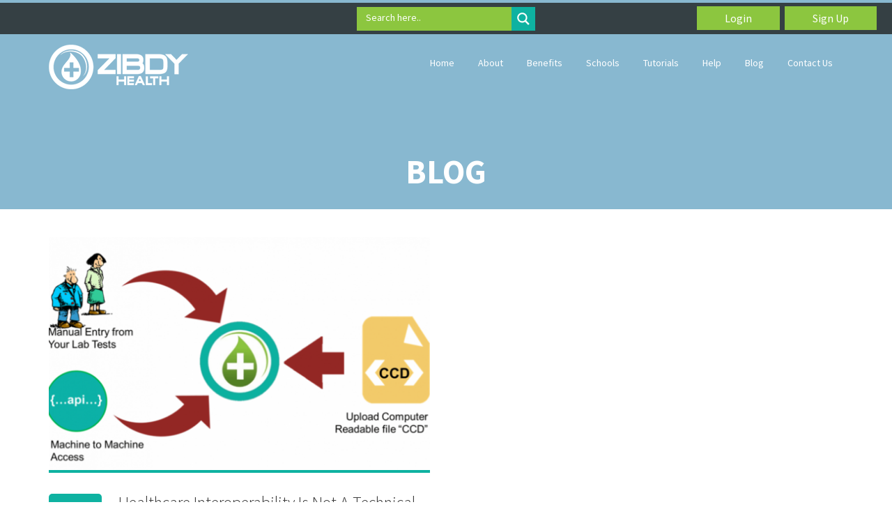

--- FILE ---
content_type: text/html; charset=UTF-8
request_url: https://www.zibdy.com/tag/providers/
body_size: 22384
content:
<!DOCTYPE html>
<html lang="en-US">
<!--[if lt IE 7]>      <html class="no-js lt-ie9 lt-ie8 lt-ie7"> <![endif]-->
<!--[if IE 7]>         <html class="no-js lt-ie9 lt-ie8"> <![endif]-->
<!--[if IE 8]>         <html class="no-js lt-ie9"> <![endif]-->
<!--[if gt IE 8]> <html class="no-js"> <![endif]-->
  <head>
         <meta charset="UTF-8">
    <meta http-equiv="X-UA-Compatible" content="IE=edge,chrome=1">
    <title>providers | ZibdyHealth</title>
    <meta name="author" content="bliccathemes">
    <meta name="viewport" content="width=device-width, initial-scale=1.0">
    <link rel="profile" href="http://gmpg.org/xfn/11" />
    <link rel="pingback" href="https://www.zibdy.com/xmlrpc.php" />
            <link rel="shortcut icon" href="https://www.zibdy.com/wp-content/uploads/2018/09/favicon.ico" />
        
<!-- All in One SEO Pack 2.10 by Michael Torbert of Semper Fi Web Design[413,443] -->

<meta name="keywords"  content="remote-monitoring,interoperability,interoperability in healthcare,fast healthcare interoperability resources,why is interoperability important in healthcare,examples of interoperability in healthcare,interoperability ehr,interoperability in healthcare benefits challenges and resolutions,benefits of interoperability,interoperability example,healthcare interoperability companies,semantic interoperability,emr,electronic medical records,onc,cms,hie,health information exchange,ehr interoperability,how to improve ehr interoperability,ehr lack of interoperability,ehr interoperability onc,national health service,fhir api,fhir api endpoints,fhir api example,fhir api tutorial,fhir api documentation,fhir api microsoft,fhir api azure,fhir server,azure fhir api tutorial,microsoft fhir server,azure api for fhir pricing,azure fhir database,fhir endpoint example,how to identify fhir version from url,list of fhir endpoints,hl7 fhir api,fhir rest api example,fhir v4.0.1,fhir v3.5.0,fhir v3.0.2,fhir rest api,fhir documentation,hapi fhir,fhir document example,fhir:documentreference,zibdyhealth,,healthcare,himss,payers,providers" />

<link rel="canonical" href="https://www.zibdy.com/tag/providers/" />
<!-- /all in one seo pack -->
<link rel='dns-prefetch' href='//s.w.org' />
<link rel="alternate" type="application/rss+xml" title="ZibdyHealth &raquo; Feed" href="https://www.zibdy.com/feed/" />
<link rel="alternate" type="application/rss+xml" title="ZibdyHealth &raquo; Comments Feed" href="https://www.zibdy.com/comments/feed/" />
<link rel="alternate" type="application/rss+xml" title="ZibdyHealth &raquo; providers Tag Feed" href="https://www.zibdy.com/tag/providers/feed/" />
		<script type="text/javascript">
			window._wpemojiSettings = {"baseUrl":"https:\/\/s.w.org\/images\/core\/emoji\/11\/72x72\/","ext":".png","svgUrl":"https:\/\/s.w.org\/images\/core\/emoji\/11\/svg\/","svgExt":".svg","source":{"concatemoji":"https:\/\/www.zibdy.com\/wp-includes\/js\/wp-emoji-release.min.js?ver=4.9.28"}};
			!function(e,a,t){var n,r,o,i=a.createElement("canvas"),p=i.getContext&&i.getContext("2d");function s(e,t){var a=String.fromCharCode;p.clearRect(0,0,i.width,i.height),p.fillText(a.apply(this,e),0,0);e=i.toDataURL();return p.clearRect(0,0,i.width,i.height),p.fillText(a.apply(this,t),0,0),e===i.toDataURL()}function c(e){var t=a.createElement("script");t.src=e,t.defer=t.type="text/javascript",a.getElementsByTagName("head")[0].appendChild(t)}for(o=Array("flag","emoji"),t.supports={everything:!0,everythingExceptFlag:!0},r=0;r<o.length;r++)t.supports[o[r]]=function(e){if(!p||!p.fillText)return!1;switch(p.textBaseline="top",p.font="600 32px Arial",e){case"flag":return s([55356,56826,55356,56819],[55356,56826,8203,55356,56819])?!1:!s([55356,57332,56128,56423,56128,56418,56128,56421,56128,56430,56128,56423,56128,56447],[55356,57332,8203,56128,56423,8203,56128,56418,8203,56128,56421,8203,56128,56430,8203,56128,56423,8203,56128,56447]);case"emoji":return!s([55358,56760,9792,65039],[55358,56760,8203,9792,65039])}return!1}(o[r]),t.supports.everything=t.supports.everything&&t.supports[o[r]],"flag"!==o[r]&&(t.supports.everythingExceptFlag=t.supports.everythingExceptFlag&&t.supports[o[r]]);t.supports.everythingExceptFlag=t.supports.everythingExceptFlag&&!t.supports.flag,t.DOMReady=!1,t.readyCallback=function(){t.DOMReady=!0},t.supports.everything||(n=function(){t.readyCallback()},a.addEventListener?(a.addEventListener("DOMContentLoaded",n,!1),e.addEventListener("load",n,!1)):(e.attachEvent("onload",n),a.attachEvent("onreadystatechange",function(){"complete"===a.readyState&&t.readyCallback()})),(n=t.source||{}).concatemoji?c(n.concatemoji):n.wpemoji&&n.twemoji&&(c(n.twemoji),c(n.wpemoji)))}(window,document,window._wpemojiSettings);
		</script>
		<style type="text/css">
img.wp-smiley,
img.emoji {
	display: inline !important;
	border: none !important;
	box-shadow: none !important;
	height: 1em !important;
	width: 1em !important;
	margin: 0 .07em !important;
	vertical-align: -0.1em !important;
	background: none !important;
	padding: 0 !important;
}
</style>
<link rel='stylesheet' id='gtranslate-style-css'  href='https://www.zibdy.com/wp-content/plugins/gtranslate/gtranslate-style24.css?ver=4.9.28' type='text/css' media='all' />
<link rel='stylesheet' id='layerslider-css'  href='https://www.zibdy.com/wp-content/plugins/LayerSlider/static/layerslider/css/layerslider.css?ver=6.7.6' type='text/css' media='all' />
<link rel='stylesheet' id='contact-form-7-css'  href='https://www.zibdy.com/wp-content/plugins/contact-form-7/includes/css/styles.css?ver=5.0.5' type='text/css' media='all' />
<link rel='stylesheet' id='rs-plugin-settings-css'  href='https://www.zibdy.com/wp-content/plugins/revslider/public/assets/css/settings.css?ver=5.4.7.4' type='text/css' media='all' />
<style id='rs-plugin-settings-inline-css' type='text/css'>
#rs-demo-id {}
</style>
<link rel='stylesheet' id='simple-banner-style-css'  href='https://www.zibdy.com/wp-content/plugins/simple-banner/simple-banner.css?ver=2.4.2' type='text/css' media='all' />
<link rel='stylesheet' id='bootstrap-css'  href='https://www.zibdy.com/wp-content/themes/medicom/css/bootstrap.min.css?ver=3.0.4' type='text/css' media='all' />
<link rel='stylesheet' id='font-css'  href='https://www.zibdy.com/wp-content/themes/medicom/css/font-awesome.min.css?ver=3.0.4' type='text/css' media='all' />
<link rel='stylesheet' id='pretty-css'  href='https://www.zibdy.com/wp-content/themes/medicom/css/prettyPhoto.css?ver=3.0.4' type='text/css' media='all' />
<link rel='stylesheet' id='flex-css'  href='https://www.zibdy.com/wp-content/themes/medicom/css/flexslider.css?ver=3.0.4' type='text/css' media='all' />
<link rel='stylesheet' id='icon-css'  href='https://www.zibdy.com/wp-content/themes/medicom/css/icons.css?ver=3.0.4' type='text/css' media='all' />
<link rel='stylesheet' id='main-css'  href='https://www.zibdy.com/wp-content/themes/medicom/css/main.css?ver=3.0.4' type='text/css' media='all' />
<link rel='stylesheet' id='animate-css'  href='https://www.zibdy.com/wp-content/themes/medicom/css/animate.css?ver=3.0.4' type='text/css' media='all' />
<link rel='stylesheet' id='visual-css'  href='https://www.zibdy.com/wp-content/themes/medicom/css/vc_extend.css?ver=3.0.4' type='text/css' media='all' />
<link rel='stylesheet' id='wpdreams-asl-basic-css'  href='https://www.zibdy.com/wp-content/plugins/ajax-search-lite/css/style.basic.css?ver=4.7.20' type='text/css' media='all' />
<link rel='stylesheet' id='wpdreams-ajaxsearchlite-css'  href='https://www.zibdy.com/wp-content/plugins/ajax-search-lite/css/style-simple-red.css?ver=4.7.20' type='text/css' media='all' />
<link rel='stylesheet' id='youtube-channel-gallery-css'  href='https://www.zibdy.com/wp-content/plugins/youtube-channel-gallery/styles.css?ver=4.9.28' type='text/css' media='all' />
<link rel='stylesheet' id='jquery.magnific-popup-css'  href='https://www.zibdy.com/wp-content/plugins/youtube-channel-gallery/magnific-popup.css?ver=4.9.28' type='text/css' media='all' />
<link rel='stylesheet' id='custom_style-css'  href='https://www.zibdy.com/wp-content/themes/medicom/css/options.css?ver=3.0.4' type='text/css' media='all' />
<link rel='stylesheet' id='child-css'  href='https://www.zibdy.com/wp-content/themes/medicom/style.css?ver=3.0.4' type='text/css' media='all' />
<link rel='stylesheet' id='__EPYT__style-css'  href='https://www.zibdy.com/wp-content/plugins/youtube-embed-plus/styles/ytprefs.min.css?ver=13.0' type='text/css' media='all' />
<style id='__EPYT__style-inline-css' type='text/css'>

                .epyt-gallery-thumb {
                        width: 33.333%;
                }
                
                         @media (min-width:0px) and (max-width: 767px) {
                            .epyt-gallery-rowbreak {
                                display: none;
                            }
                            .epyt-gallery-allthumbs[class*="epyt-cols"] .epyt-gallery-thumb {
                                width: 100% !important;
                            }
                          }
</style>
<script type='text/javascript' src='https://www.zibdy.com/wp-includes/js/jquery/jquery.js?ver=1.12.4'></script>
<script type='text/javascript' src='https://www.zibdy.com/wp-includes/js/jquery/jquery-migrate.min.js?ver=1.4.1'></script>
<script type='text/javascript'>
/* <![CDATA[ */
var LS_Meta = {"v":"6.7.6"};
/* ]]> */
</script>
<script type='text/javascript' src='https://www.zibdy.com/wp-content/plugins/LayerSlider/static/layerslider/js/greensock.js?ver=1.19.0'></script>
<script type='text/javascript' src='https://www.zibdy.com/wp-content/plugins/LayerSlider/static/layerslider/js/layerslider.kreaturamedia.jquery.js?ver=6.7.6'></script>
<script type='text/javascript' src='https://www.zibdy.com/wp-content/plugins/LayerSlider/static/layerslider/js/layerslider.transitions.js?ver=6.7.6'></script>
<script type='text/javascript' src='https://www.zibdy.com/wp-content/plugins/revslider/public/assets/js/jquery.themepunch.tools.min.js?ver=5.4.7.4'></script>
<script type='text/javascript' src='https://www.zibdy.com/wp-content/plugins/revslider/public/assets/js/jquery.themepunch.revolution.min.js?ver=5.4.7.4'></script>
<script type='text/javascript'>
/* <![CDATA[ */
var scriptParams = {"hide_simple_banner":"yes","simple_banner_position":"sticky","header_margin":"","header_padding":"","simple_banner_text":"<font size = \"5em\" >Login directly to your doctor\/hospital portal to consolidate your health information. ZibdyHealth now offers access via FHIR API.<\/font size>","pro_version_enabled":"","in_array":"","debug_mode":"","id":"2746","disabled_pages_array":[""],"simple_banner_color":"#ffff00","simple_banner_text_color":"#f16521","simple_banner_link_color":"","simple_banner_custom_css":"","site_custom_css":"","keep_site_custom_css":"","site_custom_js":"","keep_site_custom_js":""};
/* ]]> */
</script>
<script type='text/javascript' src='https://www.zibdy.com/wp-content/plugins/simple-banner/simple-banner.js?ver=2.4.2'></script>
<script type='text/javascript' src='https://www.zibdy.com/wp-content/themes/medicom/js/modernizr-2.6.2-respond-1.1.0.min.js?ver=4.9.28'></script>
<script type='text/javascript'>
/* <![CDATA[ */
var _EPYT_ = {"ajaxurl":"https:\/\/www.zibdy.com\/wp-admin\/admin-ajax.php","security":"3a208d3787","gallery_scrolloffset":"20","eppathtoscripts":"https:\/\/www.zibdy.com\/wp-content\/plugins\/youtube-embed-plus\/scripts\/","eppath":"https:\/\/www.zibdy.com\/wp-content\/plugins\/youtube-embed-plus\/","epresponsiveselector":"[\"iframe[src*='youtube.com']\",\"iframe[src*='youtube-nocookie.com']\",\"iframe[data-ep-src*='youtube.com']\",\"iframe[data-ep-src*='youtube-nocookie.com']\",\"iframe[data-ep-gallerysrc*='youtube.com']\"]","epdovol":"1","version":"13.0","evselector":"iframe.__youtube_prefs__[src], iframe[src*=\"youtube.com\/embed\/\"], iframe[src*=\"youtube-nocookie.com\/embed\/\"]","ajax_compat":"","ytapi_load":"light","stopMobileBuffer":"1","vi_active":"","vi_js_posttypes":[]};
/* ]]> */
</script>
<script type='text/javascript' src='https://www.zibdy.com/wp-content/plugins/youtube-embed-plus/scripts/ytprefs.min.js?ver=13.0'></script>
<meta name="generator" content="Powered by LayerSlider 6.7.6 - Multi-Purpose, Responsive, Parallax, Mobile-Friendly Slider Plugin for WordPress." />
<!-- LayerSlider updates and docs at: https://layerslider.kreaturamedia.com -->
<link rel='https://api.w.org/' href='https://www.zibdy.com/wp-json/' />
<link rel="EditURI" type="application/rsd+xml" title="RSD" href="https://www.zibdy.com/xmlrpc.php?rsd" />
<link rel="wlwmanifest" type="application/wlwmanifest+xml" href="https://www.zibdy.com/wp-includes/wlwmanifest.xml" /> 
<meta name="generator" content="WordPress 4.9.28" />
<style type="text/css" media="screen">.simple-banner{display:none;}</style><style type="text/css" media="screen">.simple-banner{position:sticky;}</style><style type="text/css" media="screen">.simple-banner{background:#ffff00;}</style><style type="text/css" media="screen">.simple-banner .simple-banner-text{color:#f16521;}</style><style type="text/css" media="screen">.simple-banner .simple-banner-text a{color:#f16521;}</style>                <link href='//fonts.googleapis.com/css?family=Open+Sans' rel='stylesheet' type='text/css'>
                <meta name="generator" content="Powered by WPBakery Page Builder - drag and drop page builder for WordPress."/>
<!--[if lte IE 9]><link rel="stylesheet" type="text/css" href="https://www.zibdy.com/wp-content/plugins/js_composer/assets/css/vc_lte_ie9.min.css" media="screen"><![endif]--><meta name="generator" content="Powered by Slider Revolution 5.4.7.4 - responsive, Mobile-Friendly Slider Plugin for WordPress with comfortable drag and drop interface." />
                <style type="text/css">
                    <!--
                    
            @font-face {
                font-family: 'aslsicons2';
                src: url('https://www.zibdy.com/wp-content/plugins/ajax-search-lite/css/fonts/icons2.eot');
                src: url('https://www.zibdy.com/wp-content/plugins/ajax-search-lite/css/fonts/icons2.eot?#iefix') format('embedded-opentype'),
                     url('https://www.zibdy.com/wp-content/plugins/ajax-search-lite/css/fonts/icons2.woff2') format('woff2'),
                     url('https://www.zibdy.com/wp-content/plugins/ajax-search-lite/css/fonts/icons2.woff') format('woff'),
                     url('https://www.zibdy.com/wp-content/plugins/ajax-search-lite/css/fonts/icons2.ttf') format('truetype'),
                     url('https://www.zibdy.com/wp-content/plugins/ajax-search-lite/css/fonts/icons2.svg#icons') format('svg');
                font-weight: normal;
                font-style: normal;
            }
            div[id*='ajaxsearchlitesettings'].searchsettings .asl_option_inner label {
                font-size: 0px !important;
                color: rgba(0, 0, 0, 0);
            }
            div[id*='ajaxsearchlitesettings'].searchsettings .asl_option_inner label:after {
                font-size: 11px !important;
                position: absolute;
                top: 0;
                left: 0;
                z-index: 1;
            }
            div[id*='ajaxsearchlite'].wpdreams_asl_container {
                width: 20%;
                margin: 0px 0px 0px 0px;
            }
            div[id*='ajaxsearchliteres'].wpdreams_asl_results div.resdrg span.highlighted {
                font-weight: bold;
                color: rgba(217, 49, 43, 1);
                background-color: rgba(238, 238, 238, 1);
            }
            div[id*='ajaxsearchliteres'].wpdreams_asl_results .results div.asl_image {
                width: 70px;
                height: 70px;
            }
            div.asl_r .results {
                max-height: none;
            }
            
                .asl_m, .asl_m .probox {
                    background-color: rgba(140, 198, 63, 1) !important;
                    background-image: none !important;
                    -webkit-background-image: none !important;
                    -ms-background-image: none !important;
                }
                
                .asl_m .probox svg {
                    fill: rgba(255, 255, 255, 1) !important;
                }
                .asl_m .probox .innericon {
                    background-color: rgba(14, 178, 161, 1) !important;
                    background-image: none !important;
                    -webkit-background-image: none !important;
                    -ms-background-image: none !important;
                }
                                    -->
                </style>
                            <script type="text/javascript">
                if ( typeof _ASL !== "undefined" && _ASL !== null && typeof _ASL.initialize !== "undefined" )
                    _ASL.initialize();
            </script>
            <script type="text/javascript">function setREVStartSize(e){									
						try{ e.c=jQuery(e.c);var i=jQuery(window).width(),t=9999,r=0,n=0,l=0,f=0,s=0,h=0;
							if(e.responsiveLevels&&(jQuery.each(e.responsiveLevels,function(e,f){f>i&&(t=r=f,l=e),i>f&&f>r&&(r=f,n=e)}),t>r&&(l=n)),f=e.gridheight[l]||e.gridheight[0]||e.gridheight,s=e.gridwidth[l]||e.gridwidth[0]||e.gridwidth,h=i/s,h=h>1?1:h,f=Math.round(h*f),"fullscreen"==e.sliderLayout){var u=(e.c.width(),jQuery(window).height());if(void 0!=e.fullScreenOffsetContainer){var c=e.fullScreenOffsetContainer.split(",");if (c) jQuery.each(c,function(e,i){u=jQuery(i).length>0?u-jQuery(i).outerHeight(!0):u}),e.fullScreenOffset.split("%").length>1&&void 0!=e.fullScreenOffset&&e.fullScreenOffset.length>0?u-=jQuery(window).height()*parseInt(e.fullScreenOffset,0)/100:void 0!=e.fullScreenOffset&&e.fullScreenOffset.length>0&&(u-=parseInt(e.fullScreenOffset,0))}f=u}else void 0!=e.minHeight&&f<e.minHeight&&(f=e.minHeight);e.c.closest(".rev_slider_wrapper").css({height:f})					
						}catch(d){console.log("Failure at Presize of Slider:"+d)}						
					};</script>
		<style type="text/css" id="wp-custom-css">
			/* 
  ##Device = Tablets, Ipads (portrait)
  ##Screen = B/w 768px to 1024px
*/

@media (min-width: 768px) and (max-width: 1024px) {
	.epyt-gallery-allthumbs.epyt-cols-3 .epyt-gallery-thumb {
    width: 30.333% !important;
}
	
  
	div#ajaxsearchlite1 {
    position: relative;
    top: 3px !important;
}
	div#top-bar-login {
    top: 0px !important;
    
    position: absolute !important;
    right: 0 !important;
}
	div#bg-color-top-bar {
    background: #354044;
    height: 40px;
    position: relative;
}
	.switcher.notranslate {
    top: 12px !important;
}
	
	div#search-here {
    top: 10px !important;
}
	div#tablet-screen-benefit div.tenp {
    font-size: 3em;
    padding: 50px 10px;
}
	section#SmartHIE .wpb_column.vc_column_container.vc_col-sm-6 {
    width: 100% !important;
}
	section#MEDICATION .wpb_column.vc_column_container.vc_col-sm-6 {
    width: 100%;
}
	section#CONSOLIDATE .wpb_column.vc_column_container.vc_col-sm-6 {
    width: 100%;
}
	section#LABTEST .wpb_column.vc_column_container.vc_col-sm-6 {
    width: 100%;
}
div#layerslider_10 {
    display: none;
}
	div#layerslider_20{
		display:block !important;
	}
	div#lab-img {
    width: 100% !important;
}
	.vc_grid-item.vc_clearfix.vc_col-sm-4.vc_grid-item-zone-c-bottom.vc_grid_filter-item.vc_visible-item.fadeIn.animated {
    width: 50%;
}
	.placeholder-email {
    top: 50px !important;
}
	div#Pharmacogenomic .wpb_column.vc_column_container.vc_col-sm-6 {
    width: 100% !important;
}
	div#Pha-sapce {
    display: none !important;
} 
	section#ZibdyHealth .wpb_column.vc_column_container.vc_col-sm-6 {
    width: 100% !important;
}
	section#ZibdyHealth .vc_empty_space {
    display: none !important;
}
div#ZibdyHealth-tab,div#Pharmacogenomic-tab,div#LABTEST-tab,div#FAMILY-tab{
	display:block !important;
}
	div#Pharmacogenomic {
    display: none;
}
	div#LABTEST-desktop {
    display: none;
}
	div#ZibdyHealth-desktop{
		display:none ;
	}
	div.vc_row.wpb_row.vc_row-fluid.desktop {
    display: none;
}

	
	
	
	
} /*tablet css end*/

div#ZibdyHealth-tab,div#Pharmacogenomic-tab,div#LABTEST-tab,div#FAMILY-tab{
	display:none;
}











	div#layerslider_20{
		display:none;
	}
	



















.placeholder-name,.placeholder-email,.placeholder-subject,.placeholder-message {
   font-size: 14px;
    position: absolute;
    top: 10px;
    left: 10px;
}
footer h4 {
    border-bottom: unset !important;
}
div#search-here {
      color: #fff !important;
    font-size: 14px;
    text-align: center;
    top: 15px;
    z-index: 999;
    position: absolute;
}
div#main-search {
 margin: auto;
    text-align: center;
    width: 18%;
}

body.page-id-1351 .vc_gitem-zone.vc_gitem-zone-c.vc_custom_1419240516480 {
     height: 250px;;
}


body.page-id-1351 .vc_custom_heading.vc_gitem-post-data.vc_gitem-post-data-source-post_excerpt {
    height: 70px;
	overflow: hidden;}

body.page-id-1351 .vc_col-sm-12.vc_gitem-col.vc_gitem-col-align- {
    height: 240px !important;
    overflow: hidden;
}

body.page-id-1351 .vc_gitem-post-data {
    height: 70px;
    overflow: hidden;
}





header#medicom_header2.hide {
    background: #8cc63f !important;
    z-index: 999999 !important;
	/*display:block !important*/
}

div#lab-img {
    width: 80%;
}

div#comment {
    display: none;
}

p.blog-meta {
    width: 50px;
    overflow: hidden !important;
    height: 17px;
}
div#ajaxsearchlite1 {
    margin: auto;
	position: relative;
    top: 6px;
}

section#MedicationList .wpb_single_image img {
    height: 420px !important;
    width: 300px !important;
}






/*body.page-id-1351 .vc_custom_heading.vc_gitem-post-data.vc_gitem-post-data-source-post_title {
    height: 60px;
}*/
div#caption-1{
    padding: 120px 0;
}
.caption h1 {
    padding: 100px 0;
}

.vc_btn3-container.pdf-btn.vc_btn3-center a {
    width: 80%;
}

body.page-id-1351 .vc_custom_heading.vc_gitem-post-data.vc_gitem-post-data-source-post_excerpt {
    display: block;
}


span.ls-layer {
    background: #0eb2a1 !important;
	    border-bottom-color: #0eb2a1 !important;
}
body.page-id-1799 .vc_col-sm-12.vc_gitem-col.vc_gitem-col-align- {
    height: 500px;
}


@media only screen and (max-width: 600px) {
	.placeholder-name, .placeholder-email, .placeholder-subject, .placeholder-message {
		position: absolute !important;
	top: 10px;
	}
	.placeholder-email {
    top: 50px;
}
	
	div#search-here {
    color: #fff !important;
    font-size: 14px;
    text-align: center;
    position: absolute;
    left: 30px;
    top: 10px;
    z-index: 999;
}
	div#absolute-img .absolute_image {
    margin-top: 0px !important;
}
	.vc_col-sm-12.vc_gitem-col.vc_gitem-col-align- {
    height: unset;
}
	.numbers {
		float: left;
	}
	div#ajaxsearchlite1 {
    margin: auto;
    position: relative;
    top: 0px;
}
	div#ajaxsearchlite1 {
    margin: auto;
    width: 98%;
}
	.bottom-company-text {
    float: right !important;
}
	header#medicom_header2 {
    background: url(https://www.zibdy.com/wp-content/uploads/2018/09/better-technology.jpg) !important;
    height: 140px !important;
}
	div#mob-space {
    margin-top: 130px !important;
}
	.header-6 .navbar-default {
    border-bottom: unset !important;
}
	img.logo {
    width: 180px !important;
}
	h3.layersliderbutton {
    width: 100px !important;
}
	.navbar-default .navbar-toggle {
    height: 50px;
}
		.switcher.notranslate {
   left: -10px !important;
		top: 45px  !important;

}
	
	div#top-bar-login {
    text-align: right;
    position: relative;
    right: 2px !important;
}

	a.login, a.signup {
		padding: 6px 20px !important;
	}
	.search.custom-search {
    position: relative;
    top: 38px;
		z-index:1 !important;
}
	div.tenp {
    
    width: 100%;
    padding: 40px 74px;
    margin-right: 0;
}
	.custom-search input.search-query {
    width: 40% !important;
}
	.navbar-header {
    position: relative;
    top: -15px !important;
}
}

div#bg-color-top-bar {
    background: #354044;
}



div#medicom_header-sticky-wrapper {
    height: 130px !important;
}
.navbar-header {
 
    height: 84px;
}
.header-2 .logo {
    padding: 5px 0px !important;
    width: 225px ;
}


.pTxtDesc.color-white {
    font-size: 25px;
}

div#top-bar-login {
	text-align: right;
   
	position: relative;
    right: 20px;
}
a.login {
    padding-right: 20px;
}

a.login,a.signup {
    background-color: #8cc63f;
    border: none;
    color: white;
    text-align: center;
    text-decoration: none;
    display: inline-block;
    font-size: 16px;
    margin: 4px 2px;
    cursor: pointer;
    padding: 6px 40px;
}

a.login:hover ,a.signup:hover {
	background-color: #0eb2a1;}

.switcher.notranslate {
    position: relative;
    top: 15px;
		Display: none;
	}

.ytp-cued-thumbnail-overlay-image {
    background-size: 100% 100% !important;
}
div.simple h2 {
    font-size: 40px;
    font-weight: 600;
}




div#video-img div.ytp-cued-thumbnail-overlay  div.ytp-cued-thumbnail-overlay-image {
    background-size: 100% 100% !important;
}
div.tenp {
    background-color: #a94442;
    color: white;
    font-size: 4em;
    padding: 40px 20px;
    margin-right: 10px;
}

.numbers {
    height: 50px;
    width: 50px;
    border-radius: 50%;
    text-align: center;
    background-color: white;
    color: #04655B;
    font-size: 3em;
    margin-top: 0;
}



h1.color-white{
	color:#000 !important;
}





h1#divhead,#para,.color-white {
    color: #fff;
}
.color-white a {
    color: #F0AD4E;
	text-decoration:underline;
}
.color-white a:hover {
    color: red;
	text-decoration:underline;
}
.color-black {
    color: #000;
}
div#zd p {
    font-size: 27px;
}
section#GLOBAL-DATABASE div.wpb_wrapper p {
   
    font-size: 23px;
}
div#btn-id .vc_btn3.vc_btn3-color-grey.vc_btn3-style-modern {
	width: 70%;
    color: #fff;
    border: none;
    background-color: #00c1cf;
    background-image: -webkit-linear-gradient(left, #00c1cf 0%, #5472d2 50%,#00c1cf 100%);
    background-image: linear-gradient(to right, #00c1cf 0%, #5472d2 50%,#00c1cf 100%);
    -webkit-transition: all .2s ease-in-out;
    transition: all .2s ease-in-out;
    background-size: 200% 100%;
}
.font-size {
    font-size: 19px;
	position: relative;
    top: 50px;
}
section#main2 {
    font-size: 20px;
}
.header-6 .navbar-default {
    background: none;
    border-bottom: none;
}


@media (min-width: 920px)  {
	.search.custom-search {
    position: relative;
    top: 9px;
    text-align: center;
		z-index: 1!important;
}
	div#bg-color-top-bar {
    background: #354044;
    height: 45px !important;
}
	div#top-bar-login {
    top: -33px ;
}
}
.header-6 .navbar-nav>li>a {
    padding: 6px 15px !important;
    
}
.caption
{
	height: 300px !important;
}
.single-post .post .entry-header .entry-author, .home .entry-author, .home .entry-comments {
    display: none
}
.owl-carousel {
-ms-touch-action: none;
touch-action: none;
}		</style>
	<noscript><style type="text/css"> .wpb_animate_when_almost_visible { opacity: 1; }</style></noscript>    <!--[if IE 7]>
      <link rel="stylesheet" href="css/font-awesome-ie7.min.css">
    <![endif]-->
	<!-- Global site tag (gtag.js) - Google Analytics -->
<script async src="https://www.googletagmanager.com/gtag/js?id=UA-40482623-1"></script>
<script>
  window.dataLayer = window.dataLayer || [];
  function gtag(){dataLayer.push(arguments);}
  gtag('js', new Date());

  gtag('config', 'UA-40482623-1');
</script>
	
<style>
    .youtube-player {
        position: relative;
        padding-bottom: 56.23%;
        /* Use 75% for 4:3 videos */
        height: 0;
        overflow: hidden;
        max-width: 100%;
        background: #000;
        margin: 5px;
    }
    
    .youtube-player iframe {
        position: absolute;
        top: 0;
        left: 0;
        width: 100%;
        height: 100%;
        z-index: 100;
        background: transparent;
    }
    
    .youtube-player img {
        bottom: 0;
        display: block;
        left: 0;
        margin: auto;
        max-width: 100%;
        width: 100%;
        position: absolute;
        right: 0;
        top: 0;
        border: none;
        height: auto;
        cursor: pointer;
        -webkit-transition: .4s all;
        -moz-transition: .4s all;
        transition: .4s all;
    }
    
    .youtube-player img:hover {
        -webkit-filter: brightness(75%);
    }
    
    .youtube-player .play {
        height: 72px;
        width: 72px;
        left: 50%;
        top: 50%;
        margin-left: -36px;
        margin-top: -36px;
        position: absolute;
        background: url("//i.imgur.com/TxzC70f.png") no-repeat;
        cursor: pointer;
    }

</style>
  </head>
  <body class="archive tag tag-providers tag-125 off wpb-js-composer js-comp-ver-5.4.7 vc_responsive">
    <div id="medicom-layout">
    <!-- Top Section -->
    <!-- Header -->
         <header id="medicom_header2" class="medicom-header2 medicom-header-large header-6">
	 
 <div class="bg-color-top-bar" id="bg-color-top-bar">

  <div id='ajaxsearchlite1' class="wpdreams_asl_container asl_w asl_m asl_m_1">
<div class="probox">

    
    <div class='promagnifier'>
                <div class='innericon'>
            <svg version="1.1" xmlns="http://www.w3.org/2000/svg" xmlns:xlink="http://www.w3.org/1999/xlink" x="0px" y="0px" width="512px" height="512px" viewBox="0 0 512 512" enable-background="new 0 0 512 512" xml:space="preserve">
                <path id="magnifier-2-icon" d="M460.355,421.59L353.844,315.078c20.041-27.553,31.885-61.437,31.885-98.037
                    C385.729,124.934,310.793,50,218.686,50C126.58,50,51.645,124.934,51.645,217.041c0,92.106,74.936,167.041,167.041,167.041
                    c34.912,0,67.352-10.773,94.184-29.158L419.945,462L460.355,421.59z M100.631,217.041c0-65.096,52.959-118.056,118.055-118.056
                    c65.098,0,118.057,52.959,118.057,118.056c0,65.096-52.959,118.056-118.057,118.056C153.59,335.097,100.631,282.137,100.631,217.041
                    z"/>
            </svg>
        </div>
    </div>

    
    
    <div class='prosettings' style='display:none;' data-opened=0>
                <div class='innericon'>
            <svg version="1.1" xmlns="http://www.w3.org/2000/svg" xmlns:xlink="http://www.w3.org/1999/xlink" x="0px" y="0px" width="512px" height="512px" viewBox="0 0 512 512" enable-background="new 0 0 512 512" xml:space="preserve">
                <polygon id="arrow-25-icon" transform = "rotate(90 256 256)" points="142.332,104.886 197.48,50 402.5,256 197.48,462 142.332,407.113 292.727,256 "/>
            </svg>
        </div>
    </div>

    
    
    <div class='proinput'>
        <form autocomplete="off" aria-label='Ajax search form'>
            <input aria-label='Search input' type='search' class='orig' name='phrase' placeholder='' value='' autocomplete="off"/>
            <input aria-label='Autocomplete input, do not use this' type='text' class='autocomplete' name='phrase' value='' autocomplete="off"/>
            <span class='loading'></span>
            <input type='submit' value="Start search" style='width:0; height: 0; visibility: hidden;'>
        </form>
    </div>

    
    
    <div class='proloading'>

        <div class="asl_loader"><div class="asl_loader-inner asl_simple-circle"></div></div>

            </div>

            <div class='proclose'>
            <svg version="1.1" xmlns="http://www.w3.org/2000/svg" xmlns:xlink="http://www.w3.org/1999/xlink" x="0px"
                 y="0px"
                 width="512px" height="512px" viewBox="0 0 512 512" enable-background="new 0 0 512 512"
                 xml:space="preserve">
            <polygon id="x-mark-icon"
                     points="438.393,374.595 319.757,255.977 438.378,137.348 374.595,73.607 255.995,192.225 137.375,73.622 73.607,137.352 192.246,255.983 73.622,374.625 137.352,438.393 256.002,319.734 374.652,438.378 "/>
        </svg>
        </div>
    
    
</div>
</div>


<div id='ajaxsearchlitesettings1' class="searchsettings wpdreams_asl_settings asl_w asl_s asl_s_1">
    <form name='options' autocomplete='off'>

        
                <fieldset class="asl_sett_scroll">
            <legend style="display: none;">Generic selectors</legend>
            <div class="asl_option_inner hiddend">
                <input type='hidden' name='qtranslate_lang' id='qtranslate_lang'
                       value='0'/>
            </div>

	        
            
            <div class="asl_option">
                <div class="asl_option_inner">
                    <input type="checkbox" value="checked" id="set_exactonly1"
                           title="Exact matches only"
                           name="set_exactonly" />
                    <label for="set_exactonly1">Exact matches only</label>
                </div>
                <div class="asl_option_label">
                    Exact matches only                </div>
            </div>
            <div class="asl_option">
                <div class="asl_option_inner">
                    <input type="checkbox" value="None" id="set_intitle1"
                           title="Search in title"
                           name="set_intitle"  checked="checked"/>
                    <label for="set_intitle1">Search in title</label>
                </div>
                <div class="asl_option_label">
                    Search in title                </div>
            </div>
            <div class="asl_option">
                <div class="asl_option_inner">
                    <input type="checkbox" value="None" id="set_incontent1"
                           title="Search in content"
                           name="set_incontent"  checked="checked"/>
                    <label for="set_incontent1">Search in content</label>
                </div>
                <div class="asl_option_label">
                    Search in content                </div>
            </div>
            <div class="asl_option_inner hiddend">
                <input type="checkbox" value="None" id="set_inexcerpt1"
                       title="Search in excerpt"
                       name="set_inexcerpt"  checked="checked"/>
                <label for="set_inexcerpt1">Search in excerpt</label>
            </div>

            <div class="asl_option">
                <div class="asl_option_inner">
                    <input type="checkbox" value="None" id="set_inposts1"
                           title="Search in posts"
                           name="set_inposts"  checked="checked"/>
                    <label for="set_inposts1">Search in posts</label>
                </div>
                <div class="asl_option_label">
                    Search in posts                </div>
            </div>
            <div class="asl_option">
                <div class="asl_option_inner">
                    <input type="checkbox" value="None" id="set_inpages1"
                           title="Search in pages"
                           name="set_inpages"  checked="checked"/>
                    <label for="set_inpages1">Search in pages</label>
                </div>
                <div class="asl_option_label">
                    Search in pages                </div>
            </div>
                    </fieldset>
                    </form>
</div>

<div id='ajaxsearchliteres1' class='vertical wpdreams_asl_results asl_w asl_r asl_r_1'>

    
    <div class="results">

        
            <div class="resdrg">
            </div>

        
    </div>

    
    
</div>

    <div id="asl_hidden_data">
        <svg style="position:absolute" height="0" width="0">
            <filter id="aslblur">
                <feGaussianBlur in="SourceGraphic" stdDeviation="4"/>
            </filter>
        </svg>
        <svg style="position:absolute" height="0" width="0">
            <filter id="no_aslblur"></filter>
        </svg>

    </div>

<div class="asl_init_data wpdreams_asl_data_ct" style="display:none !important;" id="asl_init_id_1" data-asldata="[base64]"></div>

<div id="main-search"> 
<div id="search-here" class="search-here">Search here..</div> 
	</div> 


   <div id="top-bar-login" class="top-bar-login">
  
  
            <a href="https://mobile2.zibdy.com/Production/Home/Login?" class="login" >Login</a>
        <a href="https://mobile2.zibdy.com/Production/home/Login?#register" class="signup" >Sign Up</a>
   </div>
   </div>
   
   
	 
	
  
 	<div class="container">
        <div class="row">
          <div class="col-md-12">
          <!-- Main Menu -->
          <nav class="navbar navbar-default header-6" role="navigation">
          <!-- Brand and toggle get grouped for better mobile display -->
          <div class="navbar-header">
                <a href="https://www.zibdy.com">                <img src="https://www.zibdy.com/wp-content/uploads/2018/09/logo-white-1.png" alt="ZibdyHealth" class="logo" /></a>
                 
            <button type="button" class="navbar-toggle" data-toggle="collapse" data-target=".navbar-ex1-collapse">
              <span class="sr-only">Toggle navigation</span>
              <span class="icon-bar"></span>
              <span class="icon-bar"></span>
              <span class="icon-bar"></span>
            </button>
          </div>
          <!-- Collect the nav links, forms, and other content for toggling -->
          <div class="collapse navbar-collapse navbar-ex1-collapse">
                         
                         <ul id="menu-home-menu" class="nav navbar-nav navbar-right"><li id="nav-menu-item-1380" class="firstitem menu-item menu-item-type-post_type menu-item-object-page menu-item-home "><a href="https://www.zibdy.com/" class="menu-link">Home</a></li>
<li id="nav-menu-item-1282" class="firstitem menu-item menu-item-type-post_type menu-item-object-page "><a href="https://www.zibdy.com/about/" class="menu-link">About</a></li>
<li id="nav-menu-item-1283" class="firstitem menu-item menu-item-type-post_type menu-item-object-page "><a href="https://www.zibdy.com/benefits/" class="menu-link">Benefits</a></li>
<li id="nav-menu-item-1280" class="firstitem menu-item menu-item-type-post_type menu-item-object-page "><a href="https://www.zibdy.com/schools/" class="menu-link">Schools</a></li>
<li id="nav-menu-item-1447" class="firstitem menu-item menu-item-type-post_type menu-item-object-page "><a title="Tutorials" href="https://www.zibdy.com/tutorials/" class="menu-link">Tutorials</a></li>
<li id="nav-menu-item-1301" class="firstitem menu-item menu-item-type-custom menu-item-object-custom menu-item-has-children "><a href="#" class="menu-link">Help</a>
<ul class="dropdown-menu ">
	<li id="nav-menu-item-1300" class=" menu-item menu-item-type-post_type menu-item-object-page "><a href="https://www.zibdy.com/help/" class="menu-link">Help</a></li>
	<li id="nav-menu-item-1281" class=" menu-item menu-item-type-post_type menu-item-object-page "><a href="https://www.zibdy.com/ccdinstructions/" class="menu-link">CCD Instructions</a></li>
</ul>
</li>
<li id="nav-menu-item-2026" class="firstitem menu-item menu-item-type-post_type menu-item-object-page "><a href="https://www.zibdy.com/blogs/" class="menu-link">Blog</a></li>
<li id="nav-menu-item-1285" class="firstitem menu-item menu-item-type-post_type menu-item-object-page "><a href="https://www.zibdy.com/contact-us/" class="menu-link">Contact Us</a></li>
</ul>          </div><!-- /.navbar-collapse -->
        </nav>
          </div>
        </div>
      </div>
    </header>
<section class="medicom-waypoint">

		<div class="caption">
          <h1>Blog</h1>
          <p></p>
      </div>
    	

	<!-- Blog Content Start -->	
		<div class="bg-color">
			<div class="container">
				<div class="row">
													<div class="col-md-12 blog-wrapper">
					<div class="blog-style-3">
												<!-- Loop Start -->
						<article class="blog-item post-2746 post type-post status-publish format-standard has-post-thumbnail hentry category-uncategorized tag-cms tag-health-information-exchange tag-healthcare tag-hie tag-himss tag-interoperability tag-onc tag-payers tag-providers tag-zibdyhealth">
							<div class="blog-thumbnail">
								<img src="https://www.zibdy.com/wp-content/uploads/2019/02/DataInput_2-e1550120242759-555x339.png" width="555" height="339" alt=""/>
									  								</div>
							<div class="blog-content">
								   <div class="blog-date"><span class="day">13</span><span class="monthyear">Feb, 2018</span><div class="comment-count"><a href="https://www.zibdy.com/healthcare-interoperability/#respond"><i class="fa fa-comments"></i> 0</a></div></div>
									<h4 class="blog-title"><a href="https://www.zibdy.com/healthcare-interoperability/" rel="bookmark" title="Permanent Link to Healthcare Interoperability Is Not A Technical Issue">Healthcare Interoperability Is Not A Technical Issue</a></h4>
									<p class="blog-meta">By: <a href="https://www.zibdy.com/author/zibdyhealthadmin/" title="Posts by ZibdyHealth" rel="author">ZibdyHealth</a> | Tags: <a href="https://www.zibdy.com/tag/cms/" rel="tag">CMS</a>, <a href="https://www.zibdy.com/tag/health-information-exchange/" rel="tag">Health Information Exchange</a>, <a href="https://www.zibdy.com/tag/healthcare/" rel="tag">healthcare</a>, <a href="https://www.zibdy.com/tag/hie/" rel="tag">HIE</a>, <a href="https://www.zibdy.com/tag/himss/" rel="tag">HIMSS</a>, <a href="https://www.zibdy.com/tag/interoperability/" rel="tag">interoperability</a>, <a href="https://www.zibdy.com/tag/onc/" rel="tag">ONC</a>, <a href="https://www.zibdy.com/tag/payers/" rel="tag">payers</a>, <a href="https://www.zibdy.com/tag/providers/" rel="tag">providers</a>, <a href="https://www.zibdy.com/tag/zibdyhealth/" rel="tag">ZibdyHealth</a></p>
									<p class="blog-intro">For true interoperability, the flow of data needs to be bi-directional and unrestricted within a secure environment. We need to eliminate friction, and make information simple to understand, easy to use &amp; helpful to every person out there, regardless of their ability or resources. &nbsp; This is how we define interoperability at ZibdyHealth. &nbsp; It is also CRITICALLY important for lowering the cost of healthcare. If we want to break away from our current healthcare model of providing care only to those who are sick, so that we can deliver [&hellip;]<br><span class="buton b_inherit buton-2 buton-mini"><a href="https://www.zibdy.com/healthcare-interoperability/">READ MORE</a></span></p>
							</div>
						</article>
											</div>
			    <div class="pagination-container">
				</div>
				</div>				</div>
			</div>
		</div>
   
</section>

<footer>

        <div class="container">
        <div class="row">
          <div class="widgetscontainer">
          <!-- Widget Area 1 -->
          <div class="col-md-3">
            <div class="footer-widget"><h4><span>ZibdyHealth</span></h4><div class="menu-footer-menu-container"><ul id="menu-footer-menu" class="menu"><li id="menu-item-1382" class="menu-item menu-item-type-post_type menu-item-object-page menu-item-home menu-item-1382"><a href="https://www.zibdy.com/">Home</a></li>
<li id="menu-item-1386" class="menu-item menu-item-type-post_type menu-item-object-page menu-item-1386"><a href="https://www.zibdy.com/about/">About</a></li>
<li id="menu-item-1387" class="menu-item menu-item-type-post_type menu-item-object-page menu-item-1387"><a href="https://www.zibdy.com/benefits/">Benefits</a></li>
<li id="menu-item-1384" class="menu-item menu-item-type-post_type menu-item-object-page menu-item-1384"><a href="https://www.zibdy.com/schools/">Schools</a></li>
<li id="menu-item-1446" class="menu-item menu-item-type-post_type menu-item-object-page menu-item-1446"><a href="https://www.zibdy.com/tutorials/">Tutorials</a></li>
<li id="menu-item-1383" class="menu-item menu-item-type-post_type menu-item-object-page menu-item-1383"><a href="https://www.zibdy.com/help/">Help</a></li>
<li id="menu-item-1385" class="menu-item menu-item-type-post_type menu-item-object-page menu-item-1385"><a href="https://www.zibdy.com/ccdinstructions/">CCD Instructions</a></li>
<li id="menu-item-1389" class="menu-item menu-item-type-post_type menu-item-object-page menu-item-1389"><a href="https://www.zibdy.com/privacy-policy/">Privacy Policy</a></li>
<li id="menu-item-2274" class="menu-item menu-item-type-post_type menu-item-object-page menu-item-2274"><a href="https://www.zibdy.com/blogs/">Blog</a></li>
<li id="menu-item-1388" class="menu-item menu-item-type-post_type menu-item-object-page menu-item-1388"><a href="https://www.zibdy.com/contact-us/">CONTACT US</a></li>
</ul></div></div>          </div>
          <!-- Widget Area 2 -->
          <div class="col-md-3">
                    <div class="footer-widget">        <h4><span>Recent Tags</span></h4>            <div class="medicom-tag-cloud">
               <ul class='wp-tag-cloud' role='list'>
	<li><a href="https://www.zibdy.com/tag/assisted-care/" class="tag-cloud-link tag-link-50 tag-link-position-1" style="font-size: 13px;">assisted care</a></li>
	<li><a href="https://www.zibdy.com/tag/ehr/" class="tag-cloud-link tag-link-43 tag-link-position-2" style="font-size: 13px;">EHR</a></li>
	<li><a href="https://www.zibdy.com/tag/family/" class="tag-cloud-link tag-link-54 tag-link-position-3" style="font-size: 13px;">family</a></li>
	<li><a href="https://www.zibdy.com/tag/health-information-exchange/" class="tag-cloud-link tag-link-99 tag-link-position-4" style="font-size: 13px;">Health Information Exchange</a></li>
	<li><a href="https://www.zibdy.com/tag/hie/" class="tag-cloud-link tag-link-100 tag-link-position-5" style="font-size: 13px;">HIE</a></li>
	<li><a href="https://www.zibdy.com/tag/interoperability/" class="tag-cloud-link tag-link-98 tag-link-position-6" style="font-size: 13px;">interoperability</a></li>
	<li><a href="https://www.zibdy.com/tag/parent/" class="tag-cloud-link tag-link-53 tag-link-position-7" style="font-size: 13px;">parent</a></li>
	<li><a href="https://www.zibdy.com/tag/senior/" class="tag-cloud-link tag-link-52 tag-link-position-8" style="font-size: 13px;">senior</a></li>
	<li><a href="https://www.zibdy.com/tag/vitals/" class="tag-cloud-link tag-link-58 tag-link-position-9" style="font-size: 13px;">vitals</a></li>
	<li><a href="https://www.zibdy.com/tag/zibdyhealth/" class="tag-cloud-link tag-link-49 tag-link-position-10" style="font-size: 13px;">ZibdyHealth</a></li>
</ul>
            </div>
        </div>          </div>
          <!-- Widget Area 3 -->
          <div class="col-md-3">
            <div class="widget_text footer-widget"><h4><span>Social Link</span></h4><div class="textwidget custom-html-widget"><div class="social-widget"><a href="https://www.facebook.com/ZibdyHealth"><div class="socialbox"><i class="medicom-face"></i></div></a><a href="https://twitter.com/ZibdyHealth"><div class="socialbox"><i class="medicom-tweet"></i></div></a><a href="https://plus.google.com/103402324475761968298/posts"><div class="socialbox"><i class="medicom-google"></i></div></a><a href="https://www.youtube.com/user/ZibdyHealth/videos?live_view=500&amp;flow=list&amp;sort=dd&amp;view=0"><div class="socialbox"><i class="medicom-youtube"></i></div></a><a href="https://www.linkedin.com/company/zibdyhealth"><div class="socialbox"><i class="fa fa-linkedin"></i></div></a></div></div></div>          </div>
          <!-- Widget Area 4 -->
          <div class="col-md-3">
                    <div class="footer-widget">        <h4><span>GET IN TOUCH</span></h4>        
            <div class="contact-widget">
                <p><i class="medicom-envelope pull-left widget-icon"></i>support@zibdy.com</p>
<p><i class="medicom-globe pull-left widget-icon"></i>https://www.zibdy.com/</p>
            </div>
        
        </div>          </div>
          </div>

        </div>
      </div>
                      <div class="bg-color footer-copyright fixed-padding">
        <div class="container">
          <div class="row">
            <div class="col-md-12">
              <div class="copyright-section"><p>Zibdy Inc., © 2012-2025. All rights reserved.</p></div>
            </div>
          </div>
        </div>
      </div>
                     <div class="bottom-company">
            <div class="container">
                <div class="row">
                    <div class="col-md-12">
                <div class="footerlogo"><a href="#" class="logo">
                 
                <img src="https://www.zibdy.com/wp-content/uploads/2018/09/logo.png" alt="ZibdyHealth" class="footer-logo" /></a>
                                </div>
                <div class="bottom-company-text"><p>We are a team who decided to change the way patient health information is gathered, stored and shared. We believe that healthcare is a global issue and it should have a global solution.</p>
                    </div>
                  </div>
                </div>
            </div>
        </div>
            </footer>
</div>


    <div style="position:fixed;top:0px;left:8%;z-index:999999;" id="gtranslate_wrapper"><!-- GTranslate: https://gtranslate.io/ -->
<style type="text/css">
.switcher {font-family:Arial;font-size:10pt;text-align:left;cursor:pointer;overflow:hidden;width:163px;line-height:17px;}
.switcher a {text-decoration:none;display:block;font-size:10pt;-webkit-box-sizing:content-box;-moz-box-sizing:content-box;box-sizing:content-box;}
.switcher a img {vertical-align:middle;display:inline;border:0;padding:0;margin:0;opacity:0.8;}
.switcher a:hover img {opacity:1;}
.switcher .selected {background:#FFFFFF url(//www.zibdy.com/wp-content/plugins/gtranslate/switcher.png) repeat-x;position:relative;z-index:9999;}
.switcher .selected a {border:1px solid #CCCCCC;background:url(//www.zibdy.com/wp-content/plugins/gtranslate/arrow_down.png) 146px center no-repeat;color:#666666;padding:3px 5px;width:151px;}
.switcher .selected a.open {background-image:url(//www.zibdy.com/wp-content/plugins/gtranslate/arrow_up.png)}
.switcher .selected a:hover {background:#F0F0F0 url(//www.zibdy.com/wp-content/plugins/gtranslate/arrow_down.png) 146px center no-repeat;}
.switcher .option {position:relative;z-index:9998;border-left:1px solid #CCCCCC;border-right:1px solid #CCCCCC;border-bottom:1px solid #CCCCCC;background-color:#EEEEEE;display:none;width:161px;max-height:198px;-webkit-box-sizing:content-box;-moz-box-sizing:content-box;box-sizing:content-box;overflow-y:auto;overflow-x:hidden;}
.switcher .option a {color:#000;padding:3px 5px;}
.switcher .option a:hover {background:#FFC;}
.switcher .option a.selected {background:#FFC;}
#selected_lang_name {float: none;}
.l_name {float: none !important;margin: 0;}
.switcher .option::-webkit-scrollbar-track{-webkit-box-shadow:inset 0 0 3px rgba(0,0,0,0.3);border-radius:5px;background-color:#F5F5F5;}
.switcher .option::-webkit-scrollbar {width:5px;}
.switcher .option::-webkit-scrollbar-thumb {border-radius:5px;-webkit-box-shadow: inset 0 0 3px rgba(0,0,0,.3);background-color:#888;}
</style>
<div class="switcher notranslate">
<div class="selected">
<a href="#" onclick="return false;"><img src="//www.zibdy.com/wp-content/plugins/gtranslate/flags/16/en-us.png" height="16" width="16" alt="en" /> English</a>
</div>
<div class="option">
<a href="#" onclick="doGTranslate('en|af');jQuery('div.switcher div.selected a').html(jQuery(this).html());return false;" title="Afrikaans" class="nturl"><img data-gt-lazy-src="//www.zibdy.com/wp-content/plugins/gtranslate/flags/16/af.png" height="16" width="16" alt="af" /> Afrikaans</a><a href="#" onclick="doGTranslate('en|sq');jQuery('div.switcher div.selected a').html(jQuery(this).html());return false;" title="Albanian" class="nturl"><img data-gt-lazy-src="//www.zibdy.com/wp-content/plugins/gtranslate/flags/16/sq.png" height="16" width="16" alt="sq" /> Albanian</a><a href="#" onclick="doGTranslate('en|am');jQuery('div.switcher div.selected a').html(jQuery(this).html());return false;" title="Amharic" class="nturl"><img data-gt-lazy-src="//www.zibdy.com/wp-content/plugins/gtranslate/flags/16/am.png" height="16" width="16" alt="am" /> Amharic</a><a href="#" onclick="doGTranslate('en|ar');jQuery('div.switcher div.selected a').html(jQuery(this).html());return false;" title="Arabic" class="nturl"><img data-gt-lazy-src="//www.zibdy.com/wp-content/plugins/gtranslate/flags/16/ar.png" height="16" width="16" alt="ar" /> Arabic</a><a href="#" onclick="doGTranslate('en|hy');jQuery('div.switcher div.selected a').html(jQuery(this).html());return false;" title="Armenian" class="nturl"><img data-gt-lazy-src="//www.zibdy.com/wp-content/plugins/gtranslate/flags/16/hy.png" height="16" width="16" alt="hy" /> Armenian</a><a href="#" onclick="doGTranslate('en|az');jQuery('div.switcher div.selected a').html(jQuery(this).html());return false;" title="Azerbaijani" class="nturl"><img data-gt-lazy-src="//www.zibdy.com/wp-content/plugins/gtranslate/flags/16/az.png" height="16" width="16" alt="az" /> Azerbaijani</a><a href="#" onclick="doGTranslate('en|eu');jQuery('div.switcher div.selected a').html(jQuery(this).html());return false;" title="Basque" class="nturl"><img data-gt-lazy-src="//www.zibdy.com/wp-content/plugins/gtranslate/flags/16/eu.png" height="16" width="16" alt="eu" /> Basque</a><a href="#" onclick="doGTranslate('en|be');jQuery('div.switcher div.selected a').html(jQuery(this).html());return false;" title="Belarusian" class="nturl"><img data-gt-lazy-src="//www.zibdy.com/wp-content/plugins/gtranslate/flags/16/be.png" height="16" width="16" alt="be" /> Belarusian</a><a href="#" onclick="doGTranslate('en|bn');jQuery('div.switcher div.selected a').html(jQuery(this).html());return false;" title="Bengali" class="nturl"><img data-gt-lazy-src="//www.zibdy.com/wp-content/plugins/gtranslate/flags/16/bn.png" height="16" width="16" alt="bn" /> Bengali</a><a href="#" onclick="doGTranslate('en|bs');jQuery('div.switcher div.selected a').html(jQuery(this).html());return false;" title="Bosnian" class="nturl"><img data-gt-lazy-src="//www.zibdy.com/wp-content/plugins/gtranslate/flags/16/bs.png" height="16" width="16" alt="bs" /> Bosnian</a><a href="#" onclick="doGTranslate('en|bg');jQuery('div.switcher div.selected a').html(jQuery(this).html());return false;" title="Bulgarian" class="nturl"><img data-gt-lazy-src="//www.zibdy.com/wp-content/plugins/gtranslate/flags/16/bg.png" height="16" width="16" alt="bg" /> Bulgarian</a><a href="#" onclick="doGTranslate('en|ca');jQuery('div.switcher div.selected a').html(jQuery(this).html());return false;" title="Catalan" class="nturl"><img data-gt-lazy-src="//www.zibdy.com/wp-content/plugins/gtranslate/flags/16/ca.png" height="16" width="16" alt="ca" /> Catalan</a><a href="#" onclick="doGTranslate('en|ceb');jQuery('div.switcher div.selected a').html(jQuery(this).html());return false;" title="Cebuano" class="nturl"><img data-gt-lazy-src="//www.zibdy.com/wp-content/plugins/gtranslate/flags/16/ceb.png" height="16" width="16" alt="ceb" /> Cebuano</a><a href="#" onclick="doGTranslate('en|ny');jQuery('div.switcher div.selected a').html(jQuery(this).html());return false;" title="Chichewa" class="nturl"><img data-gt-lazy-src="//www.zibdy.com/wp-content/plugins/gtranslate/flags/16/ny.png" height="16" width="16" alt="ny" /> Chichewa</a><a href="#" onclick="doGTranslate('en|zh-CN');jQuery('div.switcher div.selected a').html(jQuery(this).html());return false;" title="Chinese (Simplified)" class="nturl"><img data-gt-lazy-src="//www.zibdy.com/wp-content/plugins/gtranslate/flags/16/zh-CN.png" height="16" width="16" alt="zh-CN" /> Chinese (Simplified)</a><a href="#" onclick="doGTranslate('en|zh-TW');jQuery('div.switcher div.selected a').html(jQuery(this).html());return false;" title="Chinese (Traditional)" class="nturl"><img data-gt-lazy-src="//www.zibdy.com/wp-content/plugins/gtranslate/flags/16/zh-TW.png" height="16" width="16" alt="zh-TW" /> Chinese (Traditional)</a><a href="#" onclick="doGTranslate('en|co');jQuery('div.switcher div.selected a').html(jQuery(this).html());return false;" title="Corsican" class="nturl"><img data-gt-lazy-src="//www.zibdy.com/wp-content/plugins/gtranslate/flags/16/co.png" height="16" width="16" alt="co" /> Corsican</a><a href="#" onclick="doGTranslate('en|hr');jQuery('div.switcher div.selected a').html(jQuery(this).html());return false;" title="Croatian" class="nturl"><img data-gt-lazy-src="//www.zibdy.com/wp-content/plugins/gtranslate/flags/16/hr.png" height="16" width="16" alt="hr" /> Croatian</a><a href="#" onclick="doGTranslate('en|cs');jQuery('div.switcher div.selected a').html(jQuery(this).html());return false;" title="Czech" class="nturl"><img data-gt-lazy-src="//www.zibdy.com/wp-content/plugins/gtranslate/flags/16/cs.png" height="16" width="16" alt="cs" /> Czech</a><a href="#" onclick="doGTranslate('en|da');jQuery('div.switcher div.selected a').html(jQuery(this).html());return false;" title="Danish" class="nturl"><img data-gt-lazy-src="//www.zibdy.com/wp-content/plugins/gtranslate/flags/16/da.png" height="16" width="16" alt="da" /> Danish</a><a href="#" onclick="doGTranslate('en|nl');jQuery('div.switcher div.selected a').html(jQuery(this).html());return false;" title="Dutch" class="nturl"><img data-gt-lazy-src="//www.zibdy.com/wp-content/plugins/gtranslate/flags/16/nl.png" height="16" width="16" alt="nl" /> Dutch</a><a href="#" onclick="doGTranslate('en|en');jQuery('div.switcher div.selected a').html(jQuery(this).html());return false;" title="English" class="nturl selected"><img data-gt-lazy-src="//www.zibdy.com/wp-content/plugins/gtranslate/flags/16/en-us.png" height="16" width="16" alt="en" /> English</a><a href="#" onclick="doGTranslate('en|eo');jQuery('div.switcher div.selected a').html(jQuery(this).html());return false;" title="Esperanto" class="nturl"><img data-gt-lazy-src="//www.zibdy.com/wp-content/plugins/gtranslate/flags/16/eo.png" height="16" width="16" alt="eo" /> Esperanto</a><a href="#" onclick="doGTranslate('en|et');jQuery('div.switcher div.selected a').html(jQuery(this).html());return false;" title="Estonian" class="nturl"><img data-gt-lazy-src="//www.zibdy.com/wp-content/plugins/gtranslate/flags/16/et.png" height="16" width="16" alt="et" /> Estonian</a><a href="#" onclick="doGTranslate('en|tl');jQuery('div.switcher div.selected a').html(jQuery(this).html());return false;" title="Filipino" class="nturl"><img data-gt-lazy-src="//www.zibdy.com/wp-content/plugins/gtranslate/flags/16/tl.png" height="16" width="16" alt="tl" /> Filipino</a><a href="#" onclick="doGTranslate('en|fi');jQuery('div.switcher div.selected a').html(jQuery(this).html());return false;" title="Finnish" class="nturl"><img data-gt-lazy-src="//www.zibdy.com/wp-content/plugins/gtranslate/flags/16/fi.png" height="16" width="16" alt="fi" /> Finnish</a><a href="#" onclick="doGTranslate('en|fr');jQuery('div.switcher div.selected a').html(jQuery(this).html());return false;" title="French" class="nturl"><img data-gt-lazy-src="//www.zibdy.com/wp-content/plugins/gtranslate/flags/16/fr.png" height="16" width="16" alt="fr" /> French</a><a href="#" onclick="doGTranslate('en|fy');jQuery('div.switcher div.selected a').html(jQuery(this).html());return false;" title="Frisian" class="nturl"><img data-gt-lazy-src="//www.zibdy.com/wp-content/plugins/gtranslate/flags/16/fy.png" height="16" width="16" alt="fy" /> Frisian</a><a href="#" onclick="doGTranslate('en|gl');jQuery('div.switcher div.selected a').html(jQuery(this).html());return false;" title="Galician" class="nturl"><img data-gt-lazy-src="//www.zibdy.com/wp-content/plugins/gtranslate/flags/16/gl.png" height="16" width="16" alt="gl" /> Galician</a><a href="#" onclick="doGTranslate('en|ka');jQuery('div.switcher div.selected a').html(jQuery(this).html());return false;" title="Georgian" class="nturl"><img data-gt-lazy-src="//www.zibdy.com/wp-content/plugins/gtranslate/flags/16/ka.png" height="16" width="16" alt="ka" /> Georgian</a><a href="#" onclick="doGTranslate('en|de');jQuery('div.switcher div.selected a').html(jQuery(this).html());return false;" title="German" class="nturl"><img data-gt-lazy-src="//www.zibdy.com/wp-content/plugins/gtranslate/flags/16/de.png" height="16" width="16" alt="de" /> German</a><a href="#" onclick="doGTranslate('en|el');jQuery('div.switcher div.selected a').html(jQuery(this).html());return false;" title="Greek" class="nturl"><img data-gt-lazy-src="//www.zibdy.com/wp-content/plugins/gtranslate/flags/16/el.png" height="16" width="16" alt="el" /> Greek</a><a href="#" onclick="doGTranslate('en|gu');jQuery('div.switcher div.selected a').html(jQuery(this).html());return false;" title="Gujarati" class="nturl"><img data-gt-lazy-src="//www.zibdy.com/wp-content/plugins/gtranslate/flags/16/gu.png" height="16" width="16" alt="gu" /> Gujarati</a><a href="#" onclick="doGTranslate('en|ht');jQuery('div.switcher div.selected a').html(jQuery(this).html());return false;" title="Haitian Creole" class="nturl"><img data-gt-lazy-src="//www.zibdy.com/wp-content/plugins/gtranslate/flags/16/ht.png" height="16" width="16" alt="ht" /> Haitian Creole</a><a href="#" onclick="doGTranslate('en|ha');jQuery('div.switcher div.selected a').html(jQuery(this).html());return false;" title="Hausa" class="nturl"><img data-gt-lazy-src="//www.zibdy.com/wp-content/plugins/gtranslate/flags/16/ha.png" height="16" width="16" alt="ha" /> Hausa</a><a href="#" onclick="doGTranslate('en|haw');jQuery('div.switcher div.selected a').html(jQuery(this).html());return false;" title="Hawaiian" class="nturl"><img data-gt-lazy-src="//www.zibdy.com/wp-content/plugins/gtranslate/flags/16/haw.png" height="16" width="16" alt="haw" /> Hawaiian</a><a href="#" onclick="doGTranslate('en|iw');jQuery('div.switcher div.selected a').html(jQuery(this).html());return false;" title="Hebrew" class="nturl"><img data-gt-lazy-src="//www.zibdy.com/wp-content/plugins/gtranslate/flags/16/iw.png" height="16" width="16" alt="iw" /> Hebrew</a><a href="#" onclick="doGTranslate('en|hi');jQuery('div.switcher div.selected a').html(jQuery(this).html());return false;" title="Hindi" class="nturl"><img data-gt-lazy-src="//www.zibdy.com/wp-content/plugins/gtranslate/flags/16/hi.png" height="16" width="16" alt="hi" /> Hindi</a><a href="#" onclick="doGTranslate('en|hmn');jQuery('div.switcher div.selected a').html(jQuery(this).html());return false;" title="Hmong" class="nturl"><img data-gt-lazy-src="//www.zibdy.com/wp-content/plugins/gtranslate/flags/16/hmn.png" height="16" width="16" alt="hmn" /> Hmong</a><a href="#" onclick="doGTranslate('en|hu');jQuery('div.switcher div.selected a').html(jQuery(this).html());return false;" title="Hungarian" class="nturl"><img data-gt-lazy-src="//www.zibdy.com/wp-content/plugins/gtranslate/flags/16/hu.png" height="16" width="16" alt="hu" /> Hungarian</a><a href="#" onclick="doGTranslate('en|is');jQuery('div.switcher div.selected a').html(jQuery(this).html());return false;" title="Icelandic" class="nturl"><img data-gt-lazy-src="//www.zibdy.com/wp-content/plugins/gtranslate/flags/16/is.png" height="16" width="16" alt="is" /> Icelandic</a><a href="#" onclick="doGTranslate('en|ig');jQuery('div.switcher div.selected a').html(jQuery(this).html());return false;" title="Igbo" class="nturl"><img data-gt-lazy-src="//www.zibdy.com/wp-content/plugins/gtranslate/flags/16/ig.png" height="16" width="16" alt="ig" /> Igbo</a><a href="#" onclick="doGTranslate('en|id');jQuery('div.switcher div.selected a').html(jQuery(this).html());return false;" title="Indonesian" class="nturl"><img data-gt-lazy-src="//www.zibdy.com/wp-content/plugins/gtranslate/flags/16/id.png" height="16" width="16" alt="id" /> Indonesian</a><a href="#" onclick="doGTranslate('en|ga');jQuery('div.switcher div.selected a').html(jQuery(this).html());return false;" title="Irish" class="nturl"><img data-gt-lazy-src="//www.zibdy.com/wp-content/plugins/gtranslate/flags/16/ga.png" height="16" width="16" alt="ga" /> Irish</a><a href="#" onclick="doGTranslate('en|it');jQuery('div.switcher div.selected a').html(jQuery(this).html());return false;" title="Italian" class="nturl"><img data-gt-lazy-src="//www.zibdy.com/wp-content/plugins/gtranslate/flags/16/it.png" height="16" width="16" alt="it" /> Italian</a><a href="#" onclick="doGTranslate('en|ja');jQuery('div.switcher div.selected a').html(jQuery(this).html());return false;" title="Japanese" class="nturl"><img data-gt-lazy-src="//www.zibdy.com/wp-content/plugins/gtranslate/flags/16/ja.png" height="16" width="16" alt="ja" /> Japanese</a><a href="#" onclick="doGTranslate('en|jw');jQuery('div.switcher div.selected a').html(jQuery(this).html());return false;" title="Javanese" class="nturl"><img data-gt-lazy-src="//www.zibdy.com/wp-content/plugins/gtranslate/flags/16/jw.png" height="16" width="16" alt="jw" /> Javanese</a><a href="#" onclick="doGTranslate('en|kn');jQuery('div.switcher div.selected a').html(jQuery(this).html());return false;" title="Kannada" class="nturl"><img data-gt-lazy-src="//www.zibdy.com/wp-content/plugins/gtranslate/flags/16/kn.png" height="16" width="16" alt="kn" /> Kannada</a><a href="#" onclick="doGTranslate('en|kk');jQuery('div.switcher div.selected a').html(jQuery(this).html());return false;" title="Kazakh" class="nturl"><img data-gt-lazy-src="//www.zibdy.com/wp-content/plugins/gtranslate/flags/16/kk.png" height="16" width="16" alt="kk" /> Kazakh</a><a href="#" onclick="doGTranslate('en|km');jQuery('div.switcher div.selected a').html(jQuery(this).html());return false;" title="Khmer" class="nturl"><img data-gt-lazy-src="//www.zibdy.com/wp-content/plugins/gtranslate/flags/16/km.png" height="16" width="16" alt="km" /> Khmer</a><a href="#" onclick="doGTranslate('en|ko');jQuery('div.switcher div.selected a').html(jQuery(this).html());return false;" title="Korean" class="nturl"><img data-gt-lazy-src="//www.zibdy.com/wp-content/plugins/gtranslate/flags/16/ko.png" height="16" width="16" alt="ko" /> Korean</a><a href="#" onclick="doGTranslate('en|ku');jQuery('div.switcher div.selected a').html(jQuery(this).html());return false;" title="Kurdish (Kurmanji)" class="nturl"><img data-gt-lazy-src="//www.zibdy.com/wp-content/plugins/gtranslate/flags/16/ku.png" height="16" width="16" alt="ku" /> Kurdish (Kurmanji)</a><a href="#" onclick="doGTranslate('en|ky');jQuery('div.switcher div.selected a').html(jQuery(this).html());return false;" title="Kyrgyz" class="nturl"><img data-gt-lazy-src="//www.zibdy.com/wp-content/plugins/gtranslate/flags/16/ky.png" height="16" width="16" alt="ky" /> Kyrgyz</a><a href="#" onclick="doGTranslate('en|lo');jQuery('div.switcher div.selected a').html(jQuery(this).html());return false;" title="Lao" class="nturl"><img data-gt-lazy-src="//www.zibdy.com/wp-content/plugins/gtranslate/flags/16/lo.png" height="16" width="16" alt="lo" /> Lao</a><a href="#" onclick="doGTranslate('en|la');jQuery('div.switcher div.selected a').html(jQuery(this).html());return false;" title="Latin" class="nturl"><img data-gt-lazy-src="//www.zibdy.com/wp-content/plugins/gtranslate/flags/16/la.png" height="16" width="16" alt="la" /> Latin</a><a href="#" onclick="doGTranslate('en|lv');jQuery('div.switcher div.selected a').html(jQuery(this).html());return false;" title="Latvian" class="nturl"><img data-gt-lazy-src="//www.zibdy.com/wp-content/plugins/gtranslate/flags/16/lv.png" height="16" width="16" alt="lv" /> Latvian</a><a href="#" onclick="doGTranslate('en|lt');jQuery('div.switcher div.selected a').html(jQuery(this).html());return false;" title="Lithuanian" class="nturl"><img data-gt-lazy-src="//www.zibdy.com/wp-content/plugins/gtranslate/flags/16/lt.png" height="16" width="16" alt="lt" /> Lithuanian</a><a href="#" onclick="doGTranslate('en|lb');jQuery('div.switcher div.selected a').html(jQuery(this).html());return false;" title="Luxembourgish" class="nturl"><img data-gt-lazy-src="//www.zibdy.com/wp-content/plugins/gtranslate/flags/16/lb.png" height="16" width="16" alt="lb" /> Luxembourgish</a><a href="#" onclick="doGTranslate('en|mk');jQuery('div.switcher div.selected a').html(jQuery(this).html());return false;" title="Macedonian" class="nturl"><img data-gt-lazy-src="//www.zibdy.com/wp-content/plugins/gtranslate/flags/16/mk.png" height="16" width="16" alt="mk" /> Macedonian</a><a href="#" onclick="doGTranslate('en|mg');jQuery('div.switcher div.selected a').html(jQuery(this).html());return false;" title="Malagasy" class="nturl"><img data-gt-lazy-src="//www.zibdy.com/wp-content/plugins/gtranslate/flags/16/mg.png" height="16" width="16" alt="mg" /> Malagasy</a><a href="#" onclick="doGTranslate('en|ms');jQuery('div.switcher div.selected a').html(jQuery(this).html());return false;" title="Malay" class="nturl"><img data-gt-lazy-src="//www.zibdy.com/wp-content/plugins/gtranslate/flags/16/ms.png" height="16" width="16" alt="ms" /> Malay</a><a href="#" onclick="doGTranslate('en|ml');jQuery('div.switcher div.selected a').html(jQuery(this).html());return false;" title="Malayalam" class="nturl"><img data-gt-lazy-src="//www.zibdy.com/wp-content/plugins/gtranslate/flags/16/ml.png" height="16" width="16" alt="ml" /> Malayalam</a><a href="#" onclick="doGTranslate('en|mt');jQuery('div.switcher div.selected a').html(jQuery(this).html());return false;" title="Maltese" class="nturl"><img data-gt-lazy-src="//www.zibdy.com/wp-content/plugins/gtranslate/flags/16/mt.png" height="16" width="16" alt="mt" /> Maltese</a><a href="#" onclick="doGTranslate('en|mi');jQuery('div.switcher div.selected a').html(jQuery(this).html());return false;" title="Maori" class="nturl"><img data-gt-lazy-src="//www.zibdy.com/wp-content/plugins/gtranslate/flags/16/mi.png" height="16" width="16" alt="mi" /> Maori</a><a href="#" onclick="doGTranslate('en|mr');jQuery('div.switcher div.selected a').html(jQuery(this).html());return false;" title="Marathi" class="nturl"><img data-gt-lazy-src="//www.zibdy.com/wp-content/plugins/gtranslate/flags/16/mr.png" height="16" width="16" alt="mr" /> Marathi</a><a href="#" onclick="doGTranslate('en|mn');jQuery('div.switcher div.selected a').html(jQuery(this).html());return false;" title="Mongolian" class="nturl"><img data-gt-lazy-src="//www.zibdy.com/wp-content/plugins/gtranslate/flags/16/mn.png" height="16" width="16" alt="mn" /> Mongolian</a><a href="#" onclick="doGTranslate('en|my');jQuery('div.switcher div.selected a').html(jQuery(this).html());return false;" title="Myanmar (Burmese)" class="nturl"><img data-gt-lazy-src="//www.zibdy.com/wp-content/plugins/gtranslate/flags/16/my.png" height="16" width="16" alt="my" /> Myanmar (Burmese)</a><a href="#" onclick="doGTranslate('en|ne');jQuery('div.switcher div.selected a').html(jQuery(this).html());return false;" title="Nepali" class="nturl"><img data-gt-lazy-src="//www.zibdy.com/wp-content/plugins/gtranslate/flags/16/ne.png" height="16" width="16" alt="ne" /> Nepali</a><a href="#" onclick="doGTranslate('en|no');jQuery('div.switcher div.selected a').html(jQuery(this).html());return false;" title="Norwegian" class="nturl"><img data-gt-lazy-src="//www.zibdy.com/wp-content/plugins/gtranslate/flags/16/no.png" height="16" width="16" alt="no" /> Norwegian</a><a href="#" onclick="doGTranslate('en|ps');jQuery('div.switcher div.selected a').html(jQuery(this).html());return false;" title="Pashto" class="nturl"><img data-gt-lazy-src="//www.zibdy.com/wp-content/plugins/gtranslate/flags/16/ps.png" height="16" width="16" alt="ps" /> Pashto</a><a href="#" onclick="doGTranslate('en|fa');jQuery('div.switcher div.selected a').html(jQuery(this).html());return false;" title="Persian" class="nturl"><img data-gt-lazy-src="//www.zibdy.com/wp-content/plugins/gtranslate/flags/16/fa.png" height="16" width="16" alt="fa" /> Persian</a><a href="#" onclick="doGTranslate('en|pl');jQuery('div.switcher div.selected a').html(jQuery(this).html());return false;" title="Polish" class="nturl"><img data-gt-lazy-src="//www.zibdy.com/wp-content/plugins/gtranslate/flags/16/pl.png" height="16" width="16" alt="pl" /> Polish</a><a href="#" onclick="doGTranslate('en|pt');jQuery('div.switcher div.selected a').html(jQuery(this).html());return false;" title="Portuguese" class="nturl"><img data-gt-lazy-src="//www.zibdy.com/wp-content/plugins/gtranslate/flags/16/pt.png" height="16" width="16" alt="pt" /> Portuguese</a><a href="#" onclick="doGTranslate('en|pa');jQuery('div.switcher div.selected a').html(jQuery(this).html());return false;" title="Punjabi" class="nturl"><img data-gt-lazy-src="//www.zibdy.com/wp-content/plugins/gtranslate/flags/16/pa.png" height="16" width="16" alt="pa" /> Punjabi</a><a href="#" onclick="doGTranslate('en|ro');jQuery('div.switcher div.selected a').html(jQuery(this).html());return false;" title="Romanian" class="nturl"><img data-gt-lazy-src="//www.zibdy.com/wp-content/plugins/gtranslate/flags/16/ro.png" height="16" width="16" alt="ro" /> Romanian</a><a href="#" onclick="doGTranslate('en|ru');jQuery('div.switcher div.selected a').html(jQuery(this).html());return false;" title="Russian" class="nturl"><img data-gt-lazy-src="//www.zibdy.com/wp-content/plugins/gtranslate/flags/16/ru.png" height="16" width="16" alt="ru" /> Russian</a><a href="#" onclick="doGTranslate('en|sm');jQuery('div.switcher div.selected a').html(jQuery(this).html());return false;" title="Samoan" class="nturl"><img data-gt-lazy-src="//www.zibdy.com/wp-content/plugins/gtranslate/flags/16/sm.png" height="16" width="16" alt="sm" /> Samoan</a><a href="#" onclick="doGTranslate('en|gd');jQuery('div.switcher div.selected a').html(jQuery(this).html());return false;" title="Scottish Gaelic" class="nturl"><img data-gt-lazy-src="//www.zibdy.com/wp-content/plugins/gtranslate/flags/16/gd.png" height="16" width="16" alt="gd" /> Scottish Gaelic</a><a href="#" onclick="doGTranslate('en|sr');jQuery('div.switcher div.selected a').html(jQuery(this).html());return false;" title="Serbian" class="nturl"><img data-gt-lazy-src="//www.zibdy.com/wp-content/plugins/gtranslate/flags/16/sr.png" height="16" width="16" alt="sr" /> Serbian</a><a href="#" onclick="doGTranslate('en|st');jQuery('div.switcher div.selected a').html(jQuery(this).html());return false;" title="Sesotho" class="nturl"><img data-gt-lazy-src="//www.zibdy.com/wp-content/plugins/gtranslate/flags/16/st.png" height="16" width="16" alt="st" /> Sesotho</a><a href="#" onclick="doGTranslate('en|sn');jQuery('div.switcher div.selected a').html(jQuery(this).html());return false;" title="Shona" class="nturl"><img data-gt-lazy-src="//www.zibdy.com/wp-content/plugins/gtranslate/flags/16/sn.png" height="16" width="16" alt="sn" /> Shona</a><a href="#" onclick="doGTranslate('en|sd');jQuery('div.switcher div.selected a').html(jQuery(this).html());return false;" title="Sindhi" class="nturl"><img data-gt-lazy-src="//www.zibdy.com/wp-content/plugins/gtranslate/flags/16/sd.png" height="16" width="16" alt="sd" /> Sindhi</a><a href="#" onclick="doGTranslate('en|si');jQuery('div.switcher div.selected a').html(jQuery(this).html());return false;" title="Sinhala" class="nturl"><img data-gt-lazy-src="//www.zibdy.com/wp-content/plugins/gtranslate/flags/16/si.png" height="16" width="16" alt="si" /> Sinhala</a><a href="#" onclick="doGTranslate('en|sk');jQuery('div.switcher div.selected a').html(jQuery(this).html());return false;" title="Slovak" class="nturl"><img data-gt-lazy-src="//www.zibdy.com/wp-content/plugins/gtranslate/flags/16/sk.png" height="16" width="16" alt="sk" /> Slovak</a><a href="#" onclick="doGTranslate('en|sl');jQuery('div.switcher div.selected a').html(jQuery(this).html());return false;" title="Slovenian" class="nturl"><img data-gt-lazy-src="//www.zibdy.com/wp-content/plugins/gtranslate/flags/16/sl.png" height="16" width="16" alt="sl" /> Slovenian</a><a href="#" onclick="doGTranslate('en|so');jQuery('div.switcher div.selected a').html(jQuery(this).html());return false;" title="Somali" class="nturl"><img data-gt-lazy-src="//www.zibdy.com/wp-content/plugins/gtranslate/flags/16/so.png" height="16" width="16" alt="so" /> Somali</a><a href="#" onclick="doGTranslate('en|es');jQuery('div.switcher div.selected a').html(jQuery(this).html());return false;" title="Spanish" class="nturl"><img data-gt-lazy-src="//www.zibdy.com/wp-content/plugins/gtranslate/flags/16/es.png" height="16" width="16" alt="es" /> Spanish</a><a href="#" onclick="doGTranslate('en|su');jQuery('div.switcher div.selected a').html(jQuery(this).html());return false;" title="Sudanese" class="nturl"><img data-gt-lazy-src="//www.zibdy.com/wp-content/plugins/gtranslate/flags/16/su.png" height="16" width="16" alt="su" /> Sudanese</a><a href="#" onclick="doGTranslate('en|sw');jQuery('div.switcher div.selected a').html(jQuery(this).html());return false;" title="Swahili" class="nturl"><img data-gt-lazy-src="//www.zibdy.com/wp-content/plugins/gtranslate/flags/16/sw.png" height="16" width="16" alt="sw" /> Swahili</a><a href="#" onclick="doGTranslate('en|sv');jQuery('div.switcher div.selected a').html(jQuery(this).html());return false;" title="Swedish" class="nturl"><img data-gt-lazy-src="//www.zibdy.com/wp-content/plugins/gtranslate/flags/16/sv.png" height="16" width="16" alt="sv" /> Swedish</a><a href="#" onclick="doGTranslate('en|tg');jQuery('div.switcher div.selected a').html(jQuery(this).html());return false;" title="Tajik" class="nturl"><img data-gt-lazy-src="//www.zibdy.com/wp-content/plugins/gtranslate/flags/16/tg.png" height="16" width="16" alt="tg" /> Tajik</a><a href="#" onclick="doGTranslate('en|ta');jQuery('div.switcher div.selected a').html(jQuery(this).html());return false;" title="Tamil" class="nturl"><img data-gt-lazy-src="//www.zibdy.com/wp-content/plugins/gtranslate/flags/16/ta.png" height="16" width="16" alt="ta" /> Tamil</a><a href="#" onclick="doGTranslate('en|te');jQuery('div.switcher div.selected a').html(jQuery(this).html());return false;" title="Telugu" class="nturl"><img data-gt-lazy-src="//www.zibdy.com/wp-content/plugins/gtranslate/flags/16/te.png" height="16" width="16" alt="te" /> Telugu</a><a href="#" onclick="doGTranslate('en|th');jQuery('div.switcher div.selected a').html(jQuery(this).html());return false;" title="Thai" class="nturl"><img data-gt-lazy-src="//www.zibdy.com/wp-content/plugins/gtranslate/flags/16/th.png" height="16" width="16" alt="th" /> Thai</a><a href="#" onclick="doGTranslate('en|tr');jQuery('div.switcher div.selected a').html(jQuery(this).html());return false;" title="Turkish" class="nturl"><img data-gt-lazy-src="//www.zibdy.com/wp-content/plugins/gtranslate/flags/16/tr.png" height="16" width="16" alt="tr" /> Turkish</a><a href="#" onclick="doGTranslate('en|uk');jQuery('div.switcher div.selected a').html(jQuery(this).html());return false;" title="Ukrainian" class="nturl"><img data-gt-lazy-src="//www.zibdy.com/wp-content/plugins/gtranslate/flags/16/uk.png" height="16" width="16" alt="uk" /> Ukrainian</a><a href="#" onclick="doGTranslate('en|ur');jQuery('div.switcher div.selected a').html(jQuery(this).html());return false;" title="Urdu" class="nturl"><img data-gt-lazy-src="//www.zibdy.com/wp-content/plugins/gtranslate/flags/16/ur.png" height="16" width="16" alt="ur" /> Urdu</a><a href="#" onclick="doGTranslate('en|uz');jQuery('div.switcher div.selected a').html(jQuery(this).html());return false;" title="Uzbek" class="nturl"><img data-gt-lazy-src="//www.zibdy.com/wp-content/plugins/gtranslate/flags/16/uz.png" height="16" width="16" alt="uz" /> Uzbek</a><a href="#" onclick="doGTranslate('en|vi');jQuery('div.switcher div.selected a').html(jQuery(this).html());return false;" title="Vietnamese" class="nturl"><img data-gt-lazy-src="//www.zibdy.com/wp-content/plugins/gtranslate/flags/16/vi.png" height="16" width="16" alt="vi" /> Vietnamese</a><a href="#" onclick="doGTranslate('en|cy');jQuery('div.switcher div.selected a').html(jQuery(this).html());return false;" title="Welsh" class="nturl"><img data-gt-lazy-src="//www.zibdy.com/wp-content/plugins/gtranslate/flags/16/cy.png" height="16" width="16" alt="cy" /> Welsh</a><a href="#" onclick="doGTranslate('en|xh');jQuery('div.switcher div.selected a').html(jQuery(this).html());return false;" title="Xhosa" class="nturl"><img data-gt-lazy-src="//www.zibdy.com/wp-content/plugins/gtranslate/flags/16/xh.png" height="16" width="16" alt="xh" /> Xhosa</a><a href="#" onclick="doGTranslate('en|yi');jQuery('div.switcher div.selected a').html(jQuery(this).html());return false;" title="Yiddish" class="nturl"><img data-gt-lazy-src="//www.zibdy.com/wp-content/plugins/gtranslate/flags/16/yi.png" height="16" width="16" alt="yi" /> Yiddish</a><a href="#" onclick="doGTranslate('en|yo');jQuery('div.switcher div.selected a').html(jQuery(this).html());return false;" title="Yoruba" class="nturl"><img data-gt-lazy-src="//www.zibdy.com/wp-content/plugins/gtranslate/flags/16/yo.png" height="16" width="16" alt="yo" /> Yoruba</a><a href="#" onclick="doGTranslate('en|zu');jQuery('div.switcher div.selected a').html(jQuery(this).html());return false;" title="Zulu" class="nturl"><img data-gt-lazy-src="//www.zibdy.com/wp-content/plugins/gtranslate/flags/16/zu.png" height="16" width="16" alt="zu" /> Zulu</a></div>
</div>
<script type="text/javascript">
jQuery('.switcher .selected').click(function() {jQuery('.switcher .option a img').each(function() {if(!jQuery(this)[0].hasAttribute('src'))jQuery(this).attr('src', jQuery(this).attr('data-gt-lazy-src'))});if(!(jQuery('.switcher .option').is(':visible'))) {jQuery('.switcher .option').stop(true,true).delay(100).slideDown(500);jQuery('.switcher .selected a').toggleClass('open')}});
jQuery('.switcher .option').bind('mousewheel', function(e) {var options = jQuery('.switcher .option');if(options.is(':visible'))options.scrollTop(options.scrollTop() - e.originalEvent.wheelDelta);return false;});
jQuery('body').not('.switcher').click(function(e) {if(jQuery('.switcher .option').is(':visible') && e.target != jQuery('.switcher .option').get(0)) {jQuery('.switcher .option').stop(true,true).delay(100).slideUp(500);jQuery('.switcher .selected a').toggleClass('open')}});
</script>
<style type="text/css">
#goog-gt-tt {display:none !important;}
.goog-te-banner-frame {display:none !important;}
.goog-te-menu-value:hover {text-decoration:none !important;}
.goog-text-highlight {background-color:transparent !important;box-shadow:none !important;}
body {top:0 !important;}
#google_translate_element2 {display:none!important;}
</style>

<div id="google_translate_element2"></div>
<script type="text/javascript">
function googleTranslateElementInit2() {new google.translate.TranslateElement({pageLanguage: 'en',autoDisplay: false}, 'google_translate_element2');}
</script><script type="text/javascript" src="//translate.google.com/translate_a/element.js?cb=googleTranslateElementInit2"></script>


<script type="text/javascript">
function GTranslateGetCurrentLang() {var keyValue = document['cookie'].match('(^|;) ?googtrans=([^;]*)(;|$)');return keyValue ? keyValue[2].split('/')[2] : null;}
function GTranslateFireEvent(element,event){try{if(document.createEventObject){var evt=document.createEventObject();element.fireEvent('on'+event,evt)}else{var evt=document.createEvent('HTMLEvents');evt.initEvent(event,true,true);element.dispatchEvent(evt)}}catch(e){}}
function doGTranslate(lang_pair){if(lang_pair.value)lang_pair=lang_pair.value;if(lang_pair=='')return;var lang=lang_pair.split('|')[1];if(GTranslateGetCurrentLang() == null && lang == lang_pair.split('|')[0])return;var teCombo;var sel=document.getElementsByTagName('select');for(var i=0;i<sel.length;i++)if(/goog-te-combo/.test(sel[i].className)){teCombo=sel[i];break;}if(document.getElementById('google_translate_element2')==null||document.getElementById('google_translate_element2').innerHTML.length==0||teCombo.length==0||teCombo.innerHTML.length==0){setTimeout(function(){doGTranslate(lang_pair)},500)}else{teCombo.value=lang;GTranslateFireEvent(teCombo,'change');GTranslateFireEvent(teCombo,'change')}}
if(GTranslateGetCurrentLang() != null)jQuery(document).ready(function() {var lang_html = jQuery('div.switcher div.option').find('img[alt="'+GTranslateGetCurrentLang()+'"]').parent().html();if(typeof lang_html != 'undefined')jQuery('div.switcher div.selected a').html(lang_html.replace('data-gt-lazy-', ''));});
</script>
</div><link rel='stylesheet' id='plugin_style-css'  href='https://www.zibdy.com/wp-content/themes/medicom/css/override.css?ver=3.0.4' type='text/css' media='all' />
<script type='text/javascript'>
/* <![CDATA[ */
var wpcf7 = {"apiSettings":{"root":"https:\/\/www.zibdy.com\/wp-json\/contact-form-7\/v1","namespace":"contact-form-7\/v1"},"recaptcha":{"messages":{"empty":"Please verify that you are not a robot."}},"cached":"1"};
/* ]]> */
</script>
<script type='text/javascript' src='https://www.zibdy.com/wp-content/plugins/contact-form-7/includes/js/scripts.js?ver=5.0.5'></script>
<script type='text/javascript' src='https://www.zibdy.com/wp-content/themes/medicom/js/jquery-ui.js?ver=4.9.28'></script>
<script type='text/javascript' src='https://www.zibdy.com/wp-content/themes/medicom/js/bootstrap.min.js?ver=4.9.28'></script>
<script type='text/javascript' src='https://www.zibdy.com/wp-content/themes/medicom/js/imagesloaded.pkgd.min.js?ver=4.9.28'></script>
<script type='text/javascript' src='https://www.zibdy.com/wp-content/themes/medicom/js/plugins.js?ver=4.9.28'></script>
<script type='text/javascript' src='https://www.zibdy.com/wp-content/themes/medicom/js/SmoothScroll.js?ver=4.9.28'></script>
<script type='text/javascript'>
/* <![CDATA[ */
var SiteParameters = {"theme_directory":"https:\/\/www.zibdy.com\/wp-content\/themes\/medicom","theme_fonts":"Source Sans Pro"};
/* ]]> */
</script>
<script type='text/javascript' src='https://www.zibdy.com/wp-content/themes/medicom/js/main.js?ver=4.9.28'></script>
<script type='text/javascript'>
/* <![CDATA[ */
var ajaxsearchlite = {"ajaxurl":"https:\/\/www.zibdy.com\/wp-admin\/admin-ajax.php","backend_ajaxurl":"https:\/\/www.zibdy.com\/wp-admin\/admin-ajax.php","js_scope":"jQuery"};
var ASL = {"ajaxurl":"https:\/\/www.zibdy.com\/wp-admin\/admin-ajax.php","backend_ajaxurl":"https:\/\/www.zibdy.com\/wp-admin\/admin-ajax.php","js_scope":"jQuery","detect_ajax":"0","scrollbar":"1","js_retain_popstate":"0","version":"4730"};
/* ]]> */
</script>
<script type='text/javascript' src='https://www.zibdy.com/wp-content/plugins/ajax-search-lite/js/min/jquery.ajaxsearchlite.min.js?ver=4.7.20'></script>
<script type='text/javascript' src='https://www.zibdy.com/wp-content/plugins/youtube-embed-plus/scripts/fitvids.min.js?ver=13.0'></script>
<script type='text/javascript' src='https://www.zibdy.com/wp-includes/js/wp-embed.min.js?ver=4.9.28'></script>
 
<script>


jQuery(document).ready(function (){
				jQuery(".Name").focusin(function (){
                 jQuery(".placeholder-name").css("visibility", "hidden");
					});
					
					
  					jQuery(".email").focusin(function (){
                 jQuery(".placeholder-email").css("visibility", "hidden");
					});
					
					
  					jQuery(".Subject").focusin(function (){
                 jQuery(".placeholder-subject").css("visibility", "hidden");
					});
					
					
  					jQuery(".Message").focusin(function (){
                 jQuery(".placeholder-message").css("visibility", "hidden");
					});
					
  
				jQuery(".probox").focusin(function (){
    			
                 jQuery("#search-here").css("visibility", "hidden");
					});
				jQuery(".probox").focusout(function (){
    			
                 jQuery("#search-here").css("visibility", "visible"); 
					});
  				
			 		});  
     
 
</script>
<script>

    /* Light YouTube Embeds by @labnol */
    /* Web: http://labnol.org/?p=27941 */

    document.addEventListener("DOMContentLoaded",
        function() {
            var div, n,
                v = document.getElementsByClassName("youtube-player");
            for (n = 0; n < v.length; n++) {
                div = document.createElement("div");
                div.setAttribute("data-id", v[n].dataset.id);
                div.innerHTML = labnolThumb(v[n].dataset.id);
                div.onclick = labnolIframe;
                v[n].appendChild(div);
            }
        });

    function labnolThumb(id) {
        var thumb = '<img src="https://i.ytimg.com/vi/ID/hqdefault.jpg">',
            play = '<div class="play"></div>';
        return thumb.replace("ID", id) + play;
    }

    function labnolIframe() {
        var iframe = document.createElement("iframe");
        var embed = "https://www.youtube.com/embed/ID?autoplay=1";
        iframe.setAttribute("src", embed.replace("ID", this.dataset.id));
        iframe.setAttribute("frameborder", "0");
        iframe.setAttribute("allowfullscreen", "1");
        this.parentNode.replaceChild(iframe, this);
    }

</script>

  </body>
</html>

--- FILE ---
content_type: text/css
request_url: https://www.zibdy.com/wp-content/themes/medicom/css/animate.css?ver=3.0.4
body_size: 9704
content:
.v{opacity: 1!important;}
.animated{-webkit-animation-fill-mode:both;-moz-animation-fill-mode:both;-ms-animation-fill-mode:both;-o-animation-fill-mode:both;animation-fill-mode:both;-webkit-animation-duration:1s;-moz-animation-duration:1s;-ms-animation-duration:1s;-o-animation-duration:1s;animation-duration:1s;}.animated.hinge{-webkit-animation-duration:2s;-moz-animation-duration:2s;-ms-animation-duration:2s;-o-animation-duration:2s;animation-duration:2s;}@-webkit-keyframes flash {
  0%, 50%, 100% {opacity: 1;} 25%, 75% {opacity: 0;}
}

@-moz-keyframes flash {
  0%, 50%, 100% {opacity: 1;} 
  25%, 75% {opacity: 0;}
}

@-o-keyframes flash {
  0%, 50%, 100% {opacity: 1;} 
  25%, 75% {opacity: 0;}
}

@keyframes flash {
  0%, 50%, 100% {opacity: 1;} 
  25%, 75% {opacity: 0;}
}

.flash {
  -webkit-animation-name: flash;
  -moz-animation-name: flash;
  -o-animation-name: flash;
  animation-name: flash;
}
@-webkit-keyframes shake {
  0%, 100% {-webkit-transform: translateX(0);}
  10%, 30%, 50%, 70%, 90% {-webkit-transform: translateX(-10px);}
  20%, 40%, 60%, 80% {-webkit-transform: translateX(10px);}
}

@-moz-keyframes shake {
  0%, 100% {-moz-transform: translateX(0);}
  10%, 30%, 50%, 70%, 90% {-moz-transform: translateX(-10px);}
  20%, 40%, 60%, 80% {-moz-transform: translateX(10px);}
}

@-o-keyframes shake {
  0%, 100% {-o-transform: translateX(0);}
  10%, 30%, 50%, 70%, 90% {-o-transform: translateX(-10px);}
  20%, 40%, 60%, 80% {-o-transform: translateX(10px);}
}

@keyframes shake {
  0%, 100% {transform: translateX(0);}
  10%, 30%, 50%, 70%, 90% {transform: translateX(-10px);}
  20%, 40%, 60%, 80% {transform: translateX(10px);}
}

.shake {
  -webkit-animation-name: shake;
  -moz-animation-name: shake;
  -o-animation-name: shake;
  animation-name: shake;
}
@-webkit-keyframes bounce {
  0%, 20%, 50%, 80%, 100% {-webkit-transform: translateY(0);}
  40% {-webkit-transform: translateY(-30px);}
  60% {-webkit-transform: translateY(-15px);}
}

@-moz-keyframes bounce {
  0%, 20%, 50%, 80%, 100% {-moz-transform: translateY(0);}
  40% {-moz-transform: translateY(-30px);}
  60% {-moz-transform: translateY(-15px);}
}

@-o-keyframes bounce {
  0%, 20%, 50%, 80%, 100% {-o-transform: translateY(0);}
  40% {-o-transform: translateY(-30px);}
  60% {-o-transform: translateY(-15px);}
}
@keyframes bounce {
  0%, 20%, 50%, 80%, 100% {transform: translateY(0);}
  40% {transform: translateY(-30px);}
  60% {transform: translateY(-15px);}
}

.bounce {
  -webkit-animation-name: bounce;
  -moz-animation-name: bounce;
  -o-animation-name: bounce;
  animation-name: bounce;
}
@-webkit-keyframes tada {
  0% {-webkit-transform: scale(1);} 
  10%, 20% {-webkit-transform: scale(0.9) rotate(-3deg);}
  30%, 50%, 70%, 90% {-webkit-transform: scale(1.1) rotate(3deg);}
  40%, 60%, 80% {-webkit-transform: scale(1.1) rotate(-3deg);}
  100% {-webkit-transform: scale(1) rotate(0);}
}

@-moz-keyframes tada {
  0% {-moz-transform: scale(1);}  
  10%, 20% {-moz-transform: scale(0.9) rotate(-3deg);}
  30%, 50%, 70%, 90% {-moz-transform: scale(1.1) rotate(3deg);}
  40%, 60%, 80% {-moz-transform: scale(1.1) rotate(-3deg);}
  100% {-moz-transform: scale(1) rotate(0);}
}

@-o-keyframes tada {
  0% {-o-transform: scale(1);}  
  10%, 20% {-o-transform: scale(0.9) rotate(-3deg);}
  30%, 50%, 70%, 90% {-o-transform: scale(1.1) rotate(3deg);}
  40%, 60%, 80% {-o-transform: scale(1.1) rotate(-3deg);}
  100% {-o-transform: scale(1) rotate(0);}
}

@keyframes tada {
  0% {transform: scale(1);} 
  10%, 20% {transform: scale(0.9) rotate(-3deg);}
  30%, 50%, 70%, 90% {transform: scale(1.1) rotate(3deg);}
  40%, 60%, 80% {transform: scale(1.1) rotate(-3deg);}
  100% {transform: scale(1) rotate(0);}
}

.tada {
  -webkit-animation-name: tada;
  -moz-animation-name: tada;
  -o-animation-name: tada;
  animation-name: tada;
}
@-webkit-keyframes swing {
  20%, 40%, 60%, 80%, 100% { -webkit-transform-origin: top center; }
  20% { -webkit-transform: rotate(15deg); } 
  40% { -webkit-transform: rotate(-10deg); }
  60% { -webkit-transform: rotate(5deg); }  
  80% { -webkit-transform: rotate(-5deg); } 
  100% { -webkit-transform: rotate(0deg); }
}

@-moz-keyframes swing {
  20% { -moz-transform: rotate(15deg); }  
  40% { -moz-transform: rotate(-10deg); }
  60% { -moz-transform: rotate(5deg); } 
  80% { -moz-transform: rotate(-5deg); }  
  100% { -moz-transform: rotate(0deg); }
}

@-o-keyframes swing {
  20% { -o-transform: rotate(15deg); }  
  40% { -o-transform: rotate(-10deg); }
  60% { -o-transform: rotate(5deg); } 
  80% { -o-transform: rotate(-5deg); }  
  100% { -o-transform: rotate(0deg); }
}

@keyframes swing {
  20% { transform: rotate(15deg); } 
  40% { transform: rotate(-10deg); }
  60% { transform: rotate(5deg); }  
  80% { transform: rotate(-5deg); } 
  100% { transform: rotate(0deg); }
}

.swing {
  -webkit-transform-origin: top center;
  -moz-transform-origin: top center;
  -o-transform-origin: top center;
  transform-origin: top center;
  -webkit-animation-name: swing;
  -moz-animation-name: swing;
  -o-animation-name: swing;
  animation-name: swing;
}
/* originally authored by Nick Pettit - https://github.com/nickpettit/glide */

@-webkit-keyframes wobble {
  0% { -webkit-transform: translateX(0%); }
  15% { -webkit-transform: translateX(-25%) rotate(-5deg); }
  30% { -webkit-transform: translateX(20%) rotate(3deg); }
  45% { -webkit-transform: translateX(-15%) rotate(-3deg); }
  60% { -webkit-transform: translateX(10%) rotate(2deg); }
  75% { -webkit-transform: translateX(-5%) rotate(-1deg); }
  100% { -webkit-transform: translateX(0%); }
}

@-moz-keyframes wobble {
  0% { -moz-transform: translateX(0%); }
  15% { -moz-transform: translateX(-25%) rotate(-5deg); }
  30% { -moz-transform: translateX(20%) rotate(3deg); }
  45% { -moz-transform: translateX(-15%) rotate(-3deg); }
  60% { -moz-transform: translateX(10%) rotate(2deg); }
  75% { -moz-transform: translateX(-5%) rotate(-1deg); }
  100% { -moz-transform: translateX(0%); }
}

@-o-keyframes wobble {
  0% { -o-transform: translateX(0%); }
  15% { -o-transform: translateX(-25%) rotate(-5deg); }
  30% { -o-transform: translateX(20%) rotate(3deg); }
  45% { -o-transform: translateX(-15%) rotate(-3deg); }
  60% { -o-transform: translateX(10%) rotate(2deg); }
  75% { -o-transform: translateX(-5%) rotate(-1deg); }
  100% { -o-transform: translateX(0%); }
}

@keyframes wobble {
  0% { transform: translateX(0%); }
  15% { transform: translateX(-25%) rotate(-5deg); }
  30% { transform: translateX(20%) rotate(3deg); }
  45% { transform: translateX(-15%) rotate(-3deg); }
  60% { transform: translateX(10%) rotate(2deg); }
  75% { transform: translateX(-5%) rotate(-1deg); }
  100% { transform: translateX(0%); }
}

.wobble {
  -webkit-animation-name: wobble;
  -moz-animation-name: wobble;
  -o-animation-name: wobble;
  animation-name: wobble;
}
@-webkit-keyframes wiggle {
    0% { -webkit-transform: skewX(9deg); }
    10% { -webkit-transform: skewX(-8deg); }
    20% { -webkit-transform: skewX(7deg); }
    30% { -webkit-transform: skewX(-6deg); }
    40% { -webkit-transform: skewX(5deg); }
    50% { -webkit-transform: skewX(-4deg); }
    60% { -webkit-transform: skewX(3deg); }
    70% { -webkit-transform: skewX(-2deg); }
    80% { -webkit-transform: skewX(1deg); }
    90% { -webkit-transform: skewX(0deg); }
  100% { -webkit-transform: skewX(0deg); }
}

@-moz-keyframes wiggle {
    0% { -moz-transform: skewX(9deg); }
    10% { -moz-transform: skewX(-8deg); }
    20% { -moz-transform: skewX(7deg); }
    30% { -moz-transform: skewX(-6deg); }
    40% { -moz-transform: skewX(5deg); }
    50% { -moz-transform: skewX(-4deg); }
    60% { -moz-transform: skewX(3deg); }
    70% { -moz-transform: skewX(-2deg); }
    80% { -moz-transform: skewX(1deg); }
    90% { -moz-transform: skewX(0deg); }
  100% { -moz-transform: skewX(0deg); }
}

@-o-keyframes wiggle {
    0% { -o-transform: skewX(9deg); }
    10% { -o-transform: skewX(-8deg); }
    20% { -o-transform: skewX(7deg); }
    30% { -o-transform: skewX(-6deg); }
    40% { -o-transform: skewX(5deg); }
    50% { -o-transform: skewX(-4deg); }
    60% { -o-transform: skewX(3deg); }
    70% { -o-transform: skewX(-2deg); }
    80% { -o-transform: skewX(1deg); }
    90% { -o-transform: skewX(0deg); }
  100% { -o-transform: skewX(0deg); }
}

@keyframes wiggle {
    0% { transform: skewX(9deg); }
    10% { transform: skewX(-8deg); }
    20% { transform: skewX(7deg); }
    30% { transform: skewX(-6deg); }
    40% { transform: skewX(5deg); }
    50% { transform: skewX(-4deg); }
    60% { transform: skewX(3deg); }
    70% { transform: skewX(-2deg); }
    80% { transform: skewX(1deg); }
    90% { transform: skewX(0deg); }
  100% { transform: skewX(0deg); }
}

.wiggle {
    -webkit-animation-name: wiggle;
    -moz-animation-name: wiggle;
    -o-animation-name: wiggle;
    animation-name: wiggle;

    -webkit-animation-timing-function: ease-in;
    -moz-animation-timing-function: ease-in;
    -o-animation-timing-function: ease-in;
    animation-timing-function: ease-in;
}
/* originally authored by Nick Pettit - https://github.com/nickpettit/glide */

@-webkit-keyframes pulse {
    0% { -webkit-transform: scale(1); } 
  50% { -webkit-transform: scale(1.1); }
    100% { -webkit-transform: scale(1); }
}
@-moz-keyframes pulse {
    0% { -moz-transform: scale(1); }  
  50% { -moz-transform: scale(1.1); }
    100% { -moz-transform: scale(1); }
}
@-o-keyframes pulse {
    0% { -o-transform: scale(1); }  
  50% { -o-transform: scale(1.1); }
    100% { -o-transform: scale(1); }
}
@keyframes pulse {
    0% { transform: scale(1); } 
  50% { transform: scale(1.1); }
    100% { transform: scale(1); }
}

.pulse {
  -webkit-animation-name: pulse;
  -moz-animation-name: pulse;
  -o-animation-name: pulse;
  animation-name: pulse;
}
@-webkit-keyframes flip {
  0% {
    -webkit-transform: perspective(400px) rotateY(0);
    -webkit-animation-timing-function: ease-out;
  }
  40% {
    -webkit-transform: perspective(400px) translateZ(150px) rotateY(170deg);
    -webkit-animation-timing-function: ease-out;
  }
  50% {
    -webkit-transform: perspective(400px) translateZ(150px) rotateY(190deg) scale(1);
    -webkit-animation-timing-function: ease-in;
  }
  80% {
    -webkit-transform: perspective(400px) rotateY(360deg) scale(.95);
    -webkit-animation-timing-function: ease-in;
  }
  100% {
    -webkit-transform: perspective(400px) scale(1);
    -webkit-animation-timing-function: ease-in;
  }
}
@-moz-keyframes flip {
  0% {
    -moz-transform: perspective(400px) rotateY(0);
    -moz-animation-timing-function: ease-out;
  }
  40% {
    -moz-transform: perspective(400px) translateZ(150px) rotateY(170deg);
    -moz-animation-timing-function: ease-out;
  }
  50% {
    -moz-transform: perspective(400px) translateZ(150px) rotateY(190deg) scale(1);
    -moz-animation-timing-function: ease-in;
  }
  80% {
    -moz-transform: perspective(400px) rotateY(360deg) scale(.95);
    -moz-animation-timing-function: ease-in;
  }
  100% {
    -moz-transform: perspective(400px) scale(1);
    -moz-animation-timing-function: ease-in;
  }
}
@-o-keyframes flip {
  0% {
    -o-transform: perspective(400px) rotateY(0);
    -o-animation-timing-function: ease-out;
  }
  40% {
    -o-transform: perspective(400px) translateZ(150px) rotateY(170deg);
    -o-animation-timing-function: ease-out;
  }
  50% {
    -o-transform: perspective(400px) translateZ(150px) rotateY(190deg) scale(1);
    -o-animation-timing-function: ease-in;
  }
  80% {
    -o-transform: perspective(400px) rotateY(360deg) scale(.95);
    -o-animation-timing-function: ease-in;
  }
  100% {
    -o-transform: perspective(400px) scale(1);
    -o-animation-timing-function: ease-in;
  }
}
@keyframes flip {
  0% {
    transform: perspective(400px) rotateY(0);
    animation-timing-function: ease-out;
  }
  40% {
    transform: perspective(400px) translateZ(150px) rotateY(170deg);
    animation-timing-function: ease-out;
  }
  50% {
    transform: perspective(400px) translateZ(150px) rotateY(190deg) scale(1);
    animation-timing-function: ease-in;
  }
  80% {
    transform: perspective(400px) rotateY(360deg) scale(.95);
    animation-timing-function: ease-in;
  }
  100% {
    transform: perspective(400px) scale(1);
    animation-timing-function: ease-in;
  }
}

.flip {
  -webkit-transform-style: preserve-3d;
  -moz-transform-style: preserve-3d;
  -o-transform-style: preserve-3d;
  transform-style: preserve-3d;
  -webkit-backface-visibility: visible !important;
  -webkit-animation-name: flip;
  -moz-backface-visibility: visible !important;
  -moz-animation-name: flip;
  -o-backface-visibility: visible !important;
  -o-animation-name: flip;
  backface-visibility: visible !important;
  animation-name: flip;
}
@-webkit-keyframes flipInX {
    0% {
        -webkit-transform: perspective(400px) rotateX(90deg);
        opacity: 0;
    }
    
    40% {
        -webkit-transform: perspective(400px) rotateX(-10deg);
    }
    
    70% {
        -webkit-transform: perspective(400px) rotateX(10deg);
    }
    
    100% {
        -webkit-transform: perspective(400px) rotateX(0deg);
        opacity: 1;
    }
}
@-moz-keyframes flipInX {
    0% {
        -moz-transform: perspective(400px) rotateX(90deg);
        opacity: 0;
    }
    
    40% {
        -moz-transform: perspective(400px) rotateX(-10deg);
    }
    
    70% {
        -moz-transform: perspective(400px) rotateX(10deg);
    }
    
    100% {
        -moz-transform: perspective(400px) rotateX(0deg);
        opacity: 1;
    }
}
@-o-keyframes flipInX {
    0% {
        -o-transform: perspective(400px) rotateX(90deg);
        opacity: 0;
    }
    
    40% {
        -o-transform: perspective(400px) rotateX(-10deg);
    }
    
    70% {
        -o-transform: perspective(400px) rotateX(10deg);
    }
    
    100% {
        -o-transform: perspective(400px) rotateX(0deg);
        opacity: 1;
    }
}
@keyframes flipInX {
    0% {
        transform: perspective(400px) rotateX(90deg);
        opacity: 0;
    }
    
    40% {
        transform: perspective(400px) rotateX(-10deg);
    }
    
    70% {
        transform: perspective(400px) rotateX(10deg);
    }
    
    100% {
        transform: perspective(400px) rotateX(0deg);
        opacity: 1;
    }
}

.flipInX {
  -webkit-backface-visibility: visible !important;
  -webkit-animation-name: flipInX;
  -moz-backface-visibility: visible !important;
  -moz-animation-name: flipInX;
  -o-backface-visibility: visible !important;
  -o-animation-name: flipInX;
  backface-visibility: visible !important;
  animation-name: flipInX;
}
@-webkit-keyframes flipOutX {
    0% {
        -webkit-transform: perspective(400px) rotateX(0deg);
        opacity: 1;
    }
  100% {
        -webkit-transform: perspective(400px) rotateX(90deg);
        opacity: 0;
    }
}

@-moz-keyframes flipOutX {
    0% {
        -moz-transform: perspective(400px) rotateX(0deg);
        opacity: 1;
    }
  100% {
        -moz-transform: perspective(400px) rotateX(90deg);
        opacity: 0;
    }
}

@-o-keyframes flipOutX {
    0% {
        -o-transform: perspective(400px) rotateX(0deg);
        opacity: 1;
    }
  100% {
        -o-transform: perspective(400px) rotateX(90deg);
        opacity: 0;
    }
}

@keyframes flipOutX {
    0% {
        transform: perspective(400px) rotateX(0deg);
        opacity: 1;
    }
  100% {
        transform: perspective(400px) rotateX(90deg);
        opacity: 0;
    }
}

.flipOutX {
  -webkit-animation-name: flipOutX;
  -webkit-backface-visibility: visible !important;
  -moz-animation-name: flipOutX;
  -moz-backface-visibility: visible !important;
  -o-animation-name: flipOutX;
  -o-backface-visibility: visible !important;
  animation-name: flipOutX;
  backface-visibility: visible !important;
}
@-webkit-keyframes flipInY {
    0% {
        -webkit-transform: perspective(400px) rotateY(90deg);
        opacity: 0;
    }
    
    40% {
        -webkit-transform: perspective(400px) rotateY(-10deg);
    }
    
    70% {
        -webkit-transform: perspective(400px) rotateY(10deg);
    }
    
    100% {
        -webkit-transform: perspective(400px) rotateY(0deg);
        opacity: 1;
    }
}
@-moz-keyframes flipInY {
    0% {
        -moz-transform: perspective(400px) rotateY(90deg);
        opacity: 0;
    }
    
    40% {
        -moz-transform: perspective(400px) rotateY(-10deg);
    }
    
    70% {
        -moz-transform: perspective(400px) rotateY(10deg);
    }
    
    100% {
        -moz-transform: perspective(400px) rotateY(0deg);
        opacity: 1;
    }
}
@-o-keyframes flipInY {
    0% {
        -o-transform: perspective(400px) rotateY(90deg);
        opacity: 0;
    }
    
    40% {
        -o-transform: perspective(400px) rotateY(-10deg);
    }
    
    70% {
        -o-transform: perspective(400px) rotateY(10deg);
    }
    
    100% {
        -o-transform: perspective(400px) rotateY(0deg);
        opacity: 1;
    }
}
@keyframes flipInY {
    0% {
        transform: perspective(400px) rotateY(90deg);
        opacity: 0;
    }
    
    40% {
        transform: perspective(400px) rotateY(-10deg);
    }
    
    70% {
        transform: perspective(400px) rotateY(10deg);
    }
    
    100% {
        transform: perspective(400px) rotateY(0deg);
        opacity: 1;
    }
}

.flipInY {
  -webkit-backface-visibility: visible !important;
  -webkit-animation-name: flipInY;
  -moz-backface-visibility: visible !important;
  -moz-animation-name: flipInY;
  -o-backface-visibility: visible !important;
  -o-animation-name: flipInY;
  backface-visibility: visible !important;
  animation-name: flipInY;
}
@-webkit-keyframes flipOutY {
    0% {
        -webkit-transform: perspective(400px) rotateY(0deg);
        opacity: 1;
    }
  100% {
        -webkit-transform: perspective(400px) rotateY(90deg);
        opacity: 0;
    }
}
@-moz-keyframes flipOutY {
    0% {
        -moz-transform: perspective(400px) rotateY(0deg);
        opacity: 1;
    }
  100% {
        -moz-transform: perspective(400px) rotateY(90deg);
        opacity: 0;
    }
}
@-o-keyframes flipOutY {
    0% {
        -o-transform: perspective(400px) rotateY(0deg);
        opacity: 1;
    }
  100% {
        -o-transform: perspective(400px) rotateY(90deg);
        opacity: 0;
    }
}
@keyframes flipOutY {
    0% {
        transform: perspective(400px) rotateY(0deg);
        opacity: 1;
    }
  100% {
        transform: perspective(400px) rotateY(90deg);
        opacity: 0;
    }
}

.flipOutY {
  -webkit-backface-visibility: visible !important;
  -webkit-animation-name: flipOutY;
  -moz-backface-visibility: visible !important;
  -moz-animation-name: flipOutY;
  -o-backface-visibility: visible !important;
  -o-animation-name: flipOutY;
  backface-visibility: visible !important;
  animation-name: flipOutY;
}
@-webkit-keyframes fadeIn {
  0% {opacity: 0;}  
  100% {opacity: 1;}
}

@-moz-keyframes fadeIn {
  0% {opacity: 0;}  
  100% {opacity: 1;}
}

@-o-keyframes fadeIn {
  0% {opacity: 0;}  
  100% {opacity: 1;}
}

@keyframes fadeIn {
  0% {opacity: 0;}  
  100% {opacity: 1;}
}

.fadeIn {
  -webkit-animation-name: fadeIn;
  -moz-animation-name: fadeIn;
  -o-animation-name: fadeIn;
  animation-name: fadeIn;
}
@-webkit-keyframes fadeInUp {
  0% {
    opacity: 0;
    -webkit-transform: translateY(20px);
  }
  
  100% {
    opacity: 1;
    -webkit-transform: translateY(0);
  }
}

@-moz-keyframes fadeInUp {
  0% {
    opacity: 0;
    -moz-transform: translateY(20px);
  }
  
  100% {
    opacity: 1;
    -moz-transform: translateY(0);
  }
}

@-o-keyframes fadeInUp {
  0% {
    opacity: 0;
    -o-transform: translateY(20px);
  }
  
  100% {
    opacity: 1;
    -o-transform: translateY(0);
  }
}

@keyframes fadeInUp {
  0% {
    opacity: 0;
    transform: translateY(20px);
  }
  
  100% {
    opacity: 1;
    transform: translateY(0);
  }
}

.fadeInUp {
  -webkit-animation-name: fadeInUp;
  -moz-animation-name: fadeInUp;
  -o-animation-name: fadeInUp;
  animation-name: fadeInUp;
}
@-webkit-keyframes fadeInDown {
  0% {
    opacity: 0;
    -webkit-transform: translateY(-20px);
  }
  
  100% {
    opacity: 1;
    -webkit-transform: translateY(0);
  }
}

@-moz-keyframes fadeInDown {
  0% {
    opacity: 0;
    -moz-transform: translateY(-20px);
  }
  
  100% {
    opacity: 1;
    -moz-transform: translateY(0);
  }
}

@-o-keyframes fadeInDown {
  0% {
    opacity: 0;
    -o-transform: translateY(-20px);
  }
  
  100% {
    opacity: 1;
    -o-transform: translateY(0);
  }
}

@keyframes fadeInDown {
  0% {
    opacity: 0;
    transform: translateY(-20px);
  }
  
  100% {
    opacity: 1;
    transform: translateY(0);
  }
}

.fadeInDown {
  -webkit-animation-name: fadeInDown;
  -moz-animation-name: fadeInDown;
  -o-animation-name: fadeInDown;
  animation-name: fadeInDown;
}
@-webkit-keyframes fadeInLeft {
  0% {
    opacity: 0;
    -webkit-transform: translateX(-20px);
  }
  
  100% {
    opacity: 1;
    -webkit-transform: translateX(0);
  }
}

@-moz-keyframes fadeInLeft {
  0% {
    opacity: 0;
    -moz-transform: translateX(-20px);
  }
  
  100% {
    opacity: 1;
    -moz-transform: translateX(0);
  }
}

@-o-keyframes fadeInLeft {
  0% {
    opacity: 0;
    -o-transform: translateX(-20px);
  }
  
  100% {
    opacity: 1;
    -o-transform: translateX(0);
  }
}

@keyframes fadeInLeft {
  0% {
    opacity: 0;
    transform: translateX(-20px);
  }
  
  100% {
    opacity: 1;
    transform: translateX(0);
  }
}

.fadeInLeft {
  -webkit-animation-name: fadeInLeft;
  -moz-animation-name: fadeInLeft;
  -o-animation-name: fadeInLeft;
  animation-name: fadeInLeft;
}
@-webkit-keyframes fadeInRight {
  0% {
    opacity: 0;
    -webkit-transform: translateX(20px);
  }
  
  100% {
    opacity: 1;
    -webkit-transform: translateX(0);
  }
}

@-moz-keyframes fadeInRight {
  0% {
    opacity: 0;
    -moz-transform: translateX(20px);
  }
  
  100% {
    opacity: 1;
    -moz-transform: translateX(0);
  }
}

@-o-keyframes fadeInRight {
  0% {
    opacity: 0;
    -o-transform: translateX(20px);
  }
  
  100% {
    opacity: 1;
    -o-transform: translateX(0);
  }
}

@keyframes fadeInRight {
  0% {
    opacity: 0;
    transform: translateX(20px);
  }
  
  100% {
    opacity: 1;
    transform: translateX(0);
  }
}

.fadeInRight {
  -webkit-animation-name: fadeInRight;
  -moz-animation-name: fadeInRight;
  -o-animation-name: fadeInRight;
  animation-name: fadeInRight;
}
@-webkit-keyframes fadeInUpBig {
  0% {
    opacity: 0;
    -webkit-transform: translateY(2000px);
  }
  
  100% {
    opacity: 1;
    -webkit-transform: translateY(0);
  }
}

@-moz-keyframes fadeInUpBig {
  0% {
    opacity: 0;
    -moz-transform: translateY(2000px);
  }
  
  100% {
    opacity: 1;
    -moz-transform: translateY(0);
  }
}

@-o-keyframes fadeInUpBig {
  0% {
    opacity: 0;
    -o-transform: translateY(2000px);
  }
  
  100% {
    opacity: 1;
    -o-transform: translateY(0);
  }
}

@keyframes fadeInUpBig {
  0% {
    opacity: 0;
    transform: translateY(2000px);
  }
  
  100% {
    opacity: 1;
    transform: translateY(0);
  }
}

.fadeInUpBig {
  -webkit-animation-name: fadeInUpBig;
  -moz-animation-name: fadeInUpBig;
  -o-animation-name: fadeInUpBig;
  animation-name: fadeInUpBig;
}
@-webkit-keyframes fadeInDownBig {
  0% {
    opacity: 0;
    -webkit-transform: translateY(-2000px);
  }
  
  100% {
    opacity: 1;
    -webkit-transform: translateY(0);
  }
}

@-moz-keyframes fadeInDownBig {
  0% {
    opacity: 0;
    -moz-transform: translateY(-2000px);
  }
  
  100% {
    opacity: 1;
    -moz-transform: translateY(0);
  }
}

@-o-keyframes fadeInDownBig {
  0% {
    opacity: 0;
    -o-transform: translateY(-2000px);
  }
  
  100% {
    opacity: 1;
    -o-transform: translateY(0);
  }
}

@keyframes fadeInDownBig {
  0% {
    opacity: 0;
    transform: translateY(-2000px);
  }
  
  100% {
    opacity: 1;
    transform: translateY(0);
  }
}

.fadeInDownBig {
  -webkit-animation-name: fadeInDownBig;
  -moz-animation-name: fadeInDownBig;
  -o-animation-name: fadeInDownBig;
  animation-name: fadeInDownBig;
}
@-webkit-keyframes fadeInLeftBig {
  0% {
    opacity: 0;
    -webkit-transform: translateX(-2000px);
  }
  
  100% {
    opacity: 1;
    -webkit-transform: translateX(0);
  }
}
@-moz-keyframes fadeInLeftBig {
  0% {
    opacity: 0;
    -moz-transform: translateX(-2000px);
  }
  
  100% {
    opacity: 1;
    -moz-transform: translateX(0);
  }
}
@-o-keyframes fadeInLeftBig {
  0% {
    opacity: 0;
    -o-transform: translateX(-2000px);
  }
  
  100% {
    opacity: 1;
    -o-transform: translateX(0);
  }
}
@keyframes fadeInLeftBig {
  0% {
    opacity: 0;
    transform: translateX(-2000px);
  }
  
  100% {
    opacity: 1;
    transform: translateX(0);
  }
}

.fadeInLeftBig {
  -webkit-animation-name: fadeInLeftBig;
  -moz-animation-name: fadeInLeftBig;
  -o-animation-name: fadeInLeftBig;
  animation-name: fadeInLeftBig;
}
@-webkit-keyframes fadeInRightBig {
  0% {
    opacity: 0;
    -webkit-transform: translateX(2000px);
  }
  
  100% {
    opacity: 1;
    -webkit-transform: translateX(0);
  }
}

@-moz-keyframes fadeInRightBig {
  0% {
    opacity: 0;
    -moz-transform: translateX(2000px);
  }
  
  100% {
    opacity: 1;
    -moz-transform: translateX(0);
  }
}

@-o-keyframes fadeInRightBig {
  0% {
    opacity: 0;
    -o-transform: translateX(2000px);
  }
  
  100% {
    opacity: 1;
    -o-transform: translateX(0);
  }
}

@keyframes fadeInRightBig {
  0% {
    opacity: 0;
    transform: translateX(2000px);
  }
  
  100% {
    opacity: 1;
    transform: translateX(0);
  }
}

.fadeInRightBig {
  -webkit-animation-name: fadeInRightBig;
  -moz-animation-name: fadeInRightBig;
  -o-animation-name: fadeInRightBig;
  animation-name: fadeInRightBig;
}
@-webkit-keyframes fadeOut {
  0% {opacity: 1;}
  100% {opacity: 0;}
}

@-moz-keyframes fadeOut {
  0% {opacity: 1;}
  100% {opacity: 0;}
}

@-o-keyframes fadeOut {
  0% {opacity: 1;}
  100% {opacity: 0;}
}

@keyframes fadeOut {
  0% {opacity: 1;}
  100% {opacity: 0;}
}

.fadeOut {
  -webkit-animation-name: fadeOut;
  -moz-animation-name: fadeOut;
  -o-animation-name: fadeOut;
  animation-name: fadeOut;
}
@-webkit-keyframes fadeOutUp {
  0% {
    opacity: 1;
    -webkit-transform: translateY(0);
  }
  
  100% {
    opacity: 0;
    -webkit-transform: translateY(-20px);
  }
}
@-moz-keyframes fadeOutUp {
  0% {
    opacity: 1;
    -moz-transform: translateY(0);
  }
  
  100% {
    opacity: 0;
    -moz-transform: translateY(-20px);
  }
}
@-o-keyframes fadeOutUp {
  0% {
    opacity: 1;
    -o-transform: translateY(0);
  }
  
  100% {
    opacity: 0;
    -o-transform: translateY(-20px);
  }
}
@keyframes fadeOutUp {
  0% {
    opacity: 1;
    transform: translateY(0);
  }
  
  100% {
    opacity: 0;
    transform: translateY(-20px);
  }
}

.fadeOutUp {
  -webkit-animation-name: fadeOutUp;
  -moz-animation-name: fadeOutUp;
  -o-animation-name: fadeOutUp;
  animation-name: fadeOutUp;
}
@-webkit-keyframes fadeOutDown {
  0% {
    opacity: 1;
    -webkit-transform: translateY(0);
  }
  
  100% {
    opacity: 0;
    -webkit-transform: translateY(20px);
  }
}

@-moz-keyframes fadeOutDown {
  0% {
    opacity: 1;
    -moz-transform: translateY(0);
  }
  
  100% {
    opacity: 0;
    -moz-transform: translateY(20px);
  }
}

@-o-keyframes fadeOutDown {
  0% {
    opacity: 1;
    -o-transform: translateY(0);
  }
  
  100% {
    opacity: 0;
    -o-transform: translateY(20px);
  }
}

@keyframes fadeOutDown {
  0% {
    opacity: 1;
    transform: translateY(0);
  }
  
  100% {
    opacity: 0;
    transform: translateY(20px);
  }
}

.fadeOutDown {
  -webkit-animation-name: fadeOutDown;
  -moz-animation-name: fadeOutDown;
  -o-animation-name: fadeOutDown;
  animation-name: fadeOutDown;
}
@-webkit-keyframes fadeOutLeft {
  0% {
    opacity: 1;
    -webkit-transform: translateX(0);
  }
  
  100% {
    opacity: 0;
    -webkit-transform: translateX(-20px);
  }
}

@-moz-keyframes fadeOutLeft {
  0% {
    opacity: 1;
    -moz-transform: translateX(0);
  }
  
  100% {
    opacity: 0;
    -moz-transform: translateX(-20px);
  }
}

@-o-keyframes fadeOutLeft {
  0% {
    opacity: 1;
    -o-transform: translateX(0);
  }
  
  100% {
    opacity: 0;
    -o-transform: translateX(-20px);
  }
}

@keyframes fadeOutLeft {
  0% {
    opacity: 1;
    transform: translateX(0);
  }
  
  100% {
    opacity: 0;
    transform: translateX(-20px);
  }
}

.fadeOutLeft {
  -webkit-animation-name: fadeOutLeft;
  -moz-animation-name: fadeOutLeft;
  -o-animation-name: fadeOutLeft;
  animation-name: fadeOutLeft;
}
@-webkit-keyframes fadeOutRight {
  0% {
    opacity: 1;
    -webkit-transform: translateX(0);
  }
  
  100% {
    opacity: 0;
    -webkit-transform: translateX(20px);
  }
}

@-moz-keyframes fadeOutRight {
  0% {
    opacity: 1;
    -moz-transform: translateX(0);
  }
  
  100% {
    opacity: 0;
    -moz-transform: translateX(20px);
  }
}

@-o-keyframes fadeOutRight {
  0% {
    opacity: 1;
    -o-transform: translateX(0);
  }
  
  100% {
    opacity: 0;
    -o-transform: translateX(20px);
  }
}

@keyframes fadeOutRight {
  0% {
    opacity: 1;
    transform: translateX(0);
  }
  
  100% {
    opacity: 0;
    transform: translateX(20px);
  }
}

.fadeOutRight {
  -webkit-animation-name: fadeOutRight;
  -moz-animation-name: fadeOutRight;
  -o-animation-name: fadeOutRight;
  animation-name: fadeOutRight;
}
@-webkit-keyframes fadeOutUpBig {
  0% {
    opacity: 1;
    -webkit-transform: translateY(0);
  }
  
  100% {
    opacity: 0;
    -webkit-transform: translateY(-2000px);
  }
}

@-moz-keyframes fadeOutUpBig {
  0% {
    opacity: 1;
    -moz-transform: translateY(0);
  }
  
  100% {
    opacity: 0;
    -moz-transform: translateY(-2000px);
  }
}

@-o-keyframes fadeOutUpBig {
  0% {
    opacity: 1;
    -o-transform: translateY(0);
  }
  
  100% {
    opacity: 0;
    -o-transform: translateY(-2000px);
  }
}

@keyframes fadeOutUpBig {
  0% {
    opacity: 1;
    transform: translateY(0);
  }
  
  100% {
    opacity: 0;
    transform: translateY(-2000px);
  }
}

.fadeOutUpBig {
  -webkit-animation-name: fadeOutUpBig;
  -moz-animation-name: fadeOutUpBig;
  -o-animation-name: fadeOutUpBig;
  animation-name: fadeOutUpBig;
}
@-webkit-keyframes fadeOutDownBig {
  0% {
    opacity: 1;
    -webkit-transform: translateY(0);
  }
  
  100% {
    opacity: 0;
    -webkit-transform: translateY(2000px);
  }
}

@-moz-keyframes fadeOutDownBig {
  0% {
    opacity: 1;
    -moz-transform: translateY(0);
  }
  
  100% {
    opacity: 0;
    -moz-transform: translateY(2000px);
  }
}

@-o-keyframes fadeOutDownBig {
  0% {
    opacity: 1;
    -o-transform: translateY(0);
  }
  
  100% {
    opacity: 0;
    -o-transform: translateY(2000px);
  }
}

@keyframes fadeOutDownBig {
  0% {
    opacity: 1;
    transform: translateY(0);
  }
  
  100% {
    opacity: 0;
    transform: translateY(2000px);
  }
}

.fadeOutDownBig {
  -webkit-animation-name: fadeOutDownBig;
  -moz-animation-name: fadeOutDownBig;
  -o-animation-name: fadeOutDownBig;
  animation-name: fadeOutDownBig;
}
@-webkit-keyframes fadeOutLeftBig {
  0% {
    opacity: 1;
    -webkit-transform: translateX(0);
  }
  
  100% {
    opacity: 0;
    -webkit-transform: translateX(-2000px);
  }
}

@-moz-keyframes fadeOutLeftBig {
  0% {
    opacity: 1;
    -moz-transform: translateX(0);
  }
  
  100% {
    opacity: 0;
    -moz-transform: translateX(-2000px);
  }
}

@-o-keyframes fadeOutLeftBig {
  0% {
    opacity: 1;
    -o-transform: translateX(0);
  }
  
  100% {
    opacity: 0;
    -o-transform: translateX(-2000px);
  }
}

@keyframes fadeOutLeftBig {
  0% {
    opacity: 1;
    transform: translateX(0);
  }
  
  100% {
    opacity: 0;
    transform: translateX(-2000px);
  }
}

.fadeOutLeftBig {
  -webkit-animation-name: fadeOutLeftBig;
  -moz-animation-name: fadeOutLeftBig;
  -o-animation-name: fadeOutLeftBig;
  animation-name: fadeOutLeftBig;
}
@-webkit-keyframes fadeOutRightBig {
  0% {
    opacity: 1;
    -webkit-transform: translateX(0);
  }
  
  100% {
    opacity: 0;
    -webkit-transform: translateX(2000px);
  }
}
@-moz-keyframes fadeOutRightBig {
  0% {
    opacity: 1;
    -moz-transform: translateX(0);
  }
  
  100% {
    opacity: 0;
    -moz-transform: translateX(2000px);
  }
}
@-o-keyframes fadeOutRightBig {
  0% {
    opacity: 1;
    -o-transform: translateX(0);
  }
  
  100% {
    opacity: 0;
    -o-transform: translateX(2000px);
  }
}
@keyframes fadeOutRightBig {
  0% {
    opacity: 1;
    transform: translateX(0);
  }
  
  100% {
    opacity: 0;
    transform: translateX(2000px);
  }
}

.fadeOutRightBig {
  -webkit-animation-name: fadeOutRightBig;
  -moz-animation-name: fadeOutRightBig;
  -o-animation-name: fadeOutRightBig;
  animation-name: fadeOutRightBig;
}
@-webkit-keyframes bounceIn {
  0% {
    opacity: 0;
    -webkit-transform: scale(.3);
  }
  
  50% {
    opacity: 1;
    -webkit-transform: scale(1.05);
  }
  
  70% {opacity: 1;
    -webkit-transform: scale(.9);
  }
  
  100% {opacity: 1;
    -webkit-transform: scale(1);
  }
}

@-moz-keyframes bounceIn {
  0% {
    opacity: 0;
    -moz-transform: scale(.3);
  }
  
  50% {
    opacity: 1;
    -moz-transform: scale(1.05);
  }
  
  70% {opacity: 1;
    -moz-transform: scale(.9);
  }
  
  100% {opacity: 1;
    -moz-transform: scale(1);
  }
}

@-o-keyframes bounceIn {
  0% {
    opacity: 0;
    -o-transform: scale(.3);
  }
  
  50% {
    opacity: 1;
    -o-transform: scale(1.05);
  }
  
  70% {opacity: 1;
    -o-transform: scale(.9);
  }
  
  100% {opacity: 1;
    -o-transform: scale(1);
  }
}

@keyframes bounceIn {
  0% {
    opacity: 0;
    transform: scale(.3);
  }
  
  50% {
    opacity: 1;
    transform: scale(1.05);
  }
  
  70% {opacity: 1;
    transform: scale(.9);
  }
  
  100% {opacity: 1;
    transform: scale(1);
  }
}

.bounceIn {
  -webkit-animation-name: bounceIn;
  -moz-animation-name: bounceIn;
  -o-animation-name: bounceIn;
  animation-name: bounceIn;
}
@-webkit-keyframes bounceInUp {
  0% {
    opacity: 0;
    -webkit-transform: translateY(2000px);
  }
  
  60% {
    opacity: 1;
    -webkit-transform: translateY(-30px);
  }
  
  80% {opacity: 1;
    -webkit-transform: translateY(10px);
  }
  
  100% {opacity: 1;
    -webkit-transform: translateY(0);
  }
}
@-moz-keyframes bounceInUp {
  0% {
    opacity: 0;
    -moz-transform: translateY(2000px);
  }
  
  60% {
    opacity: 1;
    -moz-transform: translateY(-30px);
  }
  
  80% {opacity: 1;
    -moz-transform: translateY(10px);
  }
  
  100% {opacity: 1;
    -moz-transform: translateY(0);
  }
}

@-o-keyframes bounceInUp {
  0% {
    opacity: 0;
    -o-transform: translateY(2000px);
  }
  
  60% {
    opacity: 1;
    -o-transform: translateY(-30px);
  }
  
  80% {opacity: 1;
    -o-transform: translateY(10px);
  }
  
  100% {opacity: 1;
    -o-transform: translateY(0);
  }
}

@keyframes bounceInUp {
  0% {
    opacity: 0;
    transform: translateY(2000px);
  }
  
  60% {
    opacity: 1;
    transform: translateY(-30px);
  }
  
  80% {opacity: 1;
    transform: translateY(10px);
  }
  
  100% {opacity: 1;
    transform: translateY(0);
  }
}

.bounceInUp {
  -webkit-animation-name: bounceInUp;
  -moz-animation-name: bounceInUp;
  -o-animation-name: bounceInUp;
  animation-name: bounceInUp;
}
@-webkit-keyframes bounceInDown {
  0% {
    opacity: 0;
    -webkit-transform: translateY(-2000px);
  }
  
  60% {
    opacity: 1;
    -webkit-transform: translateY(30px);
  }
  
  80% {opacity: 1;
    -webkit-transform: translateY(-10px);
  }
  
  100% {opacity: 1;
    -webkit-transform: translateY(0);
  }
}

@-moz-keyframes bounceInDown {
  0% {
    opacity: 0;
    -moz-transform: translateY(-2000px);
  }
  
  60% {
    opacity: 1;
    -moz-transform: translateY(30px);
  }
  
  80% {opacity: 1;
    -moz-transform: translateY(-10px);
  }
  
  100% {opacity: 1;
    -moz-transform: translateY(0);
  }
}

@-o-keyframes bounceInDown {
  0% {
    opacity: 0;
    -o-transform: translateY(-2000px);
  }
  
  60% {
    opacity: 1;
    -o-transform: translateY(30px);
  }
  
  80% {opacity: 1;
    -o-transform: translateY(-10px);
  }
  
  100% {opacity: 1;
    -o-transform: translateY(0);
  }
}

@keyframes bounceInDown {
  0% {
    opacity: 0;
    transform: translateY(-2000px);
  }
  
  60% {
    opacity: 1;
    transform: translateY(30px);
  }
  
  80% {opacity: 1;
    transform: translateY(-10px);
  }
  
  100% {opacity: 1;
    transform: translateY(0);
  }
}

.bounceInDown {
  -webkit-animation-name: bounceInDown;
  -moz-animation-name: bounceInDown;
  -o-animation-name: bounceInDown;
  animation-name: bounceInDown;
}
@-webkit-keyframes bounceInLeft {
  0% {
    opacity: 0;
    -webkit-transform: translateX(-2000px);
  }
  
  60% {
    opacity: 1;
    -webkit-transform: translateX(30px);
  }
  
  80% {opacity: 1;
    -webkit-transform: translateX(-10px);
  }
  
  100% {opacity: 1;
    -webkit-transform: translateX(0);
  }
}

@-moz-keyframes bounceInLeft {
  0% {
    opacity: 0;
    -moz-transform: translateX(-2000px);
  }
  
  60% {
    opacity: 1;
    -moz-transform: translateX(30px);
  }
  
  80% {opacity: 1;
    -moz-transform: translateX(-10px);
  }
  
  100% {opacity: 1;
    -moz-transform: translateX(0);
  }
}

@-o-keyframes bounceInLeft {
  0% {
    opacity: 0;
    -o-transform: translateX(-2000px);
  }
  
  60% {
    opacity: 1;
    -o-transform: translateX(30px);
  }
  
  80% {opacity: 1;
    -o-transform: translateX(-10px);
  }
  
  100% {opacity: 1;
    -o-transform: translateX(0);
  }
}

@keyframes bounceInLeft {
  0% {
    opacity: 0;
    transform: translateX(-2000px);
  }
  
  60% {
    opacity: 1;
    transform: translateX(30px);
  }
  
  80% {opacity: 1;
    transform: translateX(-10px);
  }
  
  100% {opacity: 1;
    transform: translateX(0.1px);
  }
}

.bounceInLeft {
  -webkit-animation-name: bounceInLeft;
  -moz-animation-name: bounceInLeft;
  -o-animation-name: bounceInLeft;
  animation: bounceInLeft;
}
@-webkit-keyframes bounceInRight {
  0% {
    opacity: 0;
    -webkit-transform: translateX(2000px);
  }
  
  60% {
    opacity: 1;
    -webkit-transform: translateX(-30px);
  }
  
  80% {opacity: 1;
    -webkit-transform: translateX(10px);
  }
  
  100% {opacity: 1;
    -webkit-transform: translateX(0);
  }
}

@-moz-keyframes bounceInRight {
  0% {
    opacity: 0;
    -moz-transform: translateX(2000px);
  }
  
  60% {
    opacity: 1;
    -moz-transform: translateX(-30px);
  }
  
  80% {opacity: 1;
    -moz-transform: translateX(10px);
  }
  
  100% {opacity: 1;
    -moz-transform: translateX(0);
  }
}

@-o-keyframes bounceInRight {
  0% {
    opacity: 0;
    -o-transform: translateX(2000px);
  }
  
  60% {
    opacity: 1;
    -o-transform: translateX(-30px);
  }
  
  80% {opacity: 1;
    -o-transform: translateX(10px);
  }
  
  100% {opacity: 1;
    -o-transform: translateX(0);
  }
}

@keyframes bounceInRight {
  0% {
    opacity: 0;
    transform: translateX(2000px);
  }
  
  60% {
    opacity: 1;
    transform: translateX(-30px);
  }
  
  80% {opacity: 1;
    transform: translateX(10px);
  }
  
  100% {opacity: 1;
    transform: translateX(0);
  }
}

.bounceInRight {
  -webkit-animation-name: bounceInRight;
  -moz-animation-name: bounceInRight;
  -o-animation-name: bounceInRight;
  animation-name: bounceInRight;
}
@-webkit-keyframes bounceOut {
  0% {
    -webkit-transform: scale(1);
  }
  
  25% {
    -webkit-transform: scale(.95);
  }
  
  50% {
    opacity: 1;
    -webkit-transform: scale(1.1);
  }
  
  100% {
    opacity: 0;
    -webkit-transform: scale(.3);
  } 
}

@-moz-keyframes bounceOut {
  0% {
    -moz-transform: scale(1);
  }
  
  25% {
    -moz-transform: scale(.95);
  }
  
  50% {
    opacity: 1;
    -moz-transform: scale(1.1);
  }
  
  100% {
    opacity: 0;
    -moz-transform: scale(.3);
  } 
}

@-o-keyframes bounceOut {
  0% {
    -o-transform: scale(1);
  }
  
  25% {
    -o-transform: scale(.95);
  }
  
  50% {
    opacity: 1;
    -o-transform: scale(1.1);
  }
  
  100% {
    opacity: 0;
    -o-transform: scale(.3);
  } 
}

@keyframes bounceOut {
  0% {
    transform: scale(1);
  }
  
  25% {
    transform: scale(.95);
  }
  
  50% {
    opacity: 1;
    transform: scale(1.1);
  }
  
  100% {
    opacity: 0;
    transform: scale(.3);
  } 
}

.bounceOut {
  -webkit-animation-name: bounceOut;
  -moz-animation-name: bounceOut;
  -o-animation-name: bounceOut;
  animation-name: bounceOut;
}
@-webkit-keyframes bounceOutUp {
  0% {
    -webkit-transform: translateY(0);
  }
  
  20% {
    opacity: 1;
    -webkit-transform: translateY(20px);
  }
  
  100% {
    opacity: 0;
    -webkit-transform: translateY(-2000px);
  }
}

@-moz-keyframes bounceOutUp {
  0% {
    -moz-transform: translateY(0);
  }
  
  20% {
    opacity: 1;
    -moz-transform: translateY(20px);
  }
  
  100% {
    opacity: 0;
    -moz-transform: translateY(-2000px);
  }
}

@-o-keyframes bounceOutUp {
  0% {
    -o-transform: translateY(0);
  }
  
  20% {
    opacity: 1;
    -o-transform: translateY(20px);
  }
  
  100% {
    opacity: 0;
    -o-transform: translateY(-2000px);
  }
}

@keyframes bounceOutUp {
  0% {
    transform: translateY(0);
  }
  
  20% {
    opacity: 1;
    transform: translateY(20px);
  }
  
  100% {
    opacity: 0;
    transform: translateY(-2000px);
  }
}

.bounceOutUp {
  -webkit-animation-name: bounceOutUp;
  -moz-animation-name: bounceOutUp;
  -o-animation-name: bounceOutUp;
  animation-name: bounceOutUp;
}
@-webkit-keyframes bounceOutDown {
  0% {
    -webkit-transform: translateY(0);
  }
  
  20% {
    opacity: 1;
    -webkit-transform: translateY(-20px);
  }
  
  100% {
    opacity: 0;
    -webkit-transform: translateY(2000px);
  }
}

@-moz-keyframes bounceOutDown {
  0% {
    -moz-transform: translateY(0);
  }
  
  20% {
    opacity: 1;
    -moz-transform: translateY(-20px);
  }
  
  100% {
    opacity: 0;
    -moz-transform: translateY(2000px);
  }
}

@-o-keyframes bounceOutDown {
  0% {
    -o-transform: translateY(0);
  }
  
  20% {
    opacity: 1;
    -o-transform: translateY(-20px);
  }
  
  100% {
    opacity: 0;
    -o-transform: translateY(2000px);
  }
}

@keyframes bounceOutDown {
  0% {
    transform: translateY(0);
  }
  
  20% {
    opacity: 1;
    transform: translateY(-20px);
  }
  
  100% {
    opacity: 0;
    transform: translateY(2000px);
  }
}

.bounceOutDown {
  -webkit-animation-name: bounceOutDown;
  -moz-animation-name: bounceOutDown;
  -o-animation-name: bounceOutDown;
  animation-name: bounceOutDown;
}
@-webkit-keyframes bounceOutLeft {
  0% {
    -webkit-transform: translateX(0);
  }
  
  20% {
    opacity: 1;
    -webkit-transform: translateX(20px);
  }
  
  100% {
    opacity: 0;
    -webkit-transform: translateX(-2000px);
  }
}

@-moz-keyframes bounceOutLeft {
  0% {
    -moz-transform: translateX(0);
  }
  
  20% {
    opacity: 1;
    -moz-transform: translateX(20px);
  }
  
  100% {
    opacity: 0;
    -moz-transform: translateX(-2000px);
  }
}

@-o-keyframes bounceOutLeft {
  0% {
    -o-transform: translateX(0);
  }
  
  20% {
    opacity: 1;
    -o-transform: translateX(20px);
  }
  
  100% {
    opacity: 0;
    -o-transform: translateX(-2000px);
  }
}

@keyframes bounceOutLeft {
  0% {
    transform: translateX(0);
  }
  
  20% {
    opacity: 1;
    transform: translateX(20px);
  }
  
  100% {
    opacity: 0;
    transform: translateX(-2000px);
  }
}

.bounceOutLeft {
  -webkit-animation-name: bounceOutLeft;
  -moz-animation-name: bounceOutLeft;
  -o-animation-name: bounceOutLeft;
  animation-name: bounceOutLeft;
}
@-webkit-keyframes bounceOutRight {
  0% {
    -webkit-transform: translateX(0);
  }
  
  20% {
    opacity: 1;
    -webkit-transform: translateX(-20px);
  }
  
  100% {
    opacity: 0;
    -webkit-transform: translateX(2000px);
  }
}

@-moz-keyframes bounceOutRight {
  0% {
    -moz-transform: translateX(0);
  }
  
  20% {
    opacity: 1;
    -moz-transform: translateX(-20px);
  }
  
  100% {
    opacity: 0;
    -moz-transform: translateX(2000px);
  }
}

@-o-keyframes bounceOutRight {
  0% {
    -o-transform: translateX(0);
  }
  
  20% {
    opacity: 1;
    -o-transform: translateX(-20px);
  }
  
  100% {
    opacity: 0;
    -o-transform: translateX(2000px);
  }
}

@keyframes bounceOutRight {
  0% {
    transform: translateX(0);
  }
  
  20% {
    opacity: 1;
    transform: translateX(-20px);
  }
  
  100% {
    opacity: 0;
    transform: translateX(2000px);
  }
}

.bounceOutRight {
  -webkit-animation-name: bounceOutRight;
  -moz-animation-name: bounceOutRight;
  -o-animation-name: bounceOutRight;
  animation-name: bounceOutRight;
}
@-webkit-keyframes rotateIn {
  0% {
    -webkit-transform-origin: center center;
    -webkit-transform: rotate(-200deg);
    opacity: 0;
  }
  
  100% {
    -webkit-transform-origin: center center;
    -webkit-transform: rotate(0);
    opacity: 1;
  }
}
@-moz-keyframes rotateIn {
  0% {
    -moz-transform-origin: center center;
    -moz-transform: rotate(-200deg);
    opacity: 0;
  }
  
  100% {
    -moz-transform-origin: center center;
    -moz-transform: rotate(0);
    opacity: 1;
  }
}
@-o-keyframes rotateIn {
  0% {
    -o-transform-origin: center center;
    -o-transform: rotate(-200deg);
    opacity: 0;
  }
  
  100% {
    -o-transform-origin: center center;
    -o-transform: rotate(0);
    opacity: 1;
  }
}
@keyframes rotateIn {
  0% {
    transform-origin: center center;
    transform: rotate(-200deg);
    opacity: 0;
  }
  
  100% {
    transform-origin: center center;
    transform: rotate(0);
    opacity: 1;
  }
}

.rotateIn {
  -webkit-animation-name: rotateIn;
  -moz-animation-name: rotateIn;
  -o-animation-name: rotateIn;
  animation-name: rotateIn;
}
@-webkit-keyframes rotateInUpLeft {
  0% {
    -webkit-transform-origin: left bottom;
    -webkit-transform: rotate(90deg);
    opacity: 0;
  }
  
  100% {
    -webkit-transform-origin: left bottom;
    -webkit-transform: rotate(0);
    opacity: 1;
  }
}

@-moz-keyframes rotateInUpLeft {
  0% {
    -moz-transform-origin: left bottom;
    -moz-transform: rotate(90deg);
    opacity: 0;
  }
  
  100% {
    -moz-transform-origin: left bottom;
    -moz-transform: rotate(0);
    opacity: 1;
  }
}

@-o-keyframes rotateInUpLeft {
  0% {
    -o-transform-origin: left bottom;
    -o-transform: rotate(90deg);
    opacity: 0;
  }
  
  100% {
    -o-transform-origin: left bottom;
    -o-transform: rotate(0);
    opacity: 1;
  }
}

@keyframes rotateInUpLeft {
  0% {
    transform-origin: left bottom;
    transform: rotate(90deg);
    opacity: 0;
  }
  
  100% {
    transform-origin: left bottom;
    transform: rotate(0);
    opacity: 1;
  }
}

.rotateInUpLeft {
  -webkit-animation-name: rotateInUpLeft;
  -moz-animation-name: rotateInUpLeft;
  -o-animation-name: rotateInUpLeft;
  animation-name: rotateInUpLeft;
}
@-webkit-keyframes rotateInDownLeft {
  0% {
    -webkit-transform-origin: left bottom;
    -webkit-transform: rotate(-90deg);
    opacity: 0;
  }
  
  100% {
    -webkit-transform-origin: left bottom;
    -webkit-transform: rotate(0);
    opacity: 1;
  }
}

@-moz-keyframes rotateInDownLeft {
  0% {
    -moz-transform-origin: left bottom;
    -moz-transform: rotate(-90deg);
    opacity: 0;
  }
  
  100% {
    -moz-transform-origin: left bottom;
    -moz-transform: rotate(0);
    opacity: 1;
  }
}

@-o-keyframes rotateInDownLeft {
  0% {
    -o-transform-origin: left bottom;
    -o-transform: rotate(-90deg);
    opacity: 0;
  }
  
  100% {
    -o-transform-origin: left bottom;
    -o-transform: rotate(0);
    opacity: 1;
  }
}

@keyframes rotateInDownLeft {
  0% {
    transform-origin: left bottom;
    transform: rotate(-90deg);
    opacity: 0;
  }
  
  100% {
    transform-origin: left bottom;
    transform: rotate(0);
    opacity: 1;
  }
}

.rotateInDownLeft {
  -webkit-animation-name: rotateInDownLeft;
  -moz-animation-name: rotateInDownLeft;
  -o-animation-name: rotateInDownLeft;
  animation-name: rotateInDownLeft;
}
@-webkit-keyframes rotateInUpRight {
  0% {
    -webkit-transform-origin: right bottom;
    -webkit-transform: rotate(-90deg);
    opacity: 0;
  }
  
  100% {
    -webkit-transform-origin: right bottom;
    -webkit-transform: rotate(0);
    opacity: 1;
  }
}

@-moz-keyframes rotateInUpRight {
  0% {
    -moz-transform-origin: right bottom;
    -moz-transform: rotate(-90deg);
    opacity: 0;
  }
  
  100% {
    -moz-transform-origin: right bottom;
    -moz-transform: rotate(0);
    opacity: 1;
  }
}

@-o-keyframes rotateInUpRight {
  0% {
    -o-transform-origin: right bottom;
    -o-transform: rotate(-90deg);
    opacity: 0;
  }
  
  100% {
    -o-transform-origin: right bottom;
    -o-transform: rotate(0);
    opacity: 1;
  }
}

@keyframes rotateInUpRight {
  0% {
    transform-origin: right bottom;
    transform: rotate(-90deg);
    opacity: 0;
  }
  
  100% {
    transform-origin: right bottom;
    transform: rotate(0);
    opacity: 1;
  }
}

.rotateInUpRight {
  -webkit-animation-name: rotateInUpRight;
  -moz-animation-name: rotateInUpRight;
  -o-animation-name: rotateInUpRight;
  animation-name: rotateInUpRight;
}
@-webkit-keyframes rotateInDownRight {
  0% {
    -webkit-transform-origin: right bottom;
    -webkit-transform: rotate(90deg);
    opacity: 0;
  }
  
  100% {
    -webkit-transform-origin: right bottom;
    -webkit-transform: rotate(0);
    opacity: 1;
  }
}

@-moz-keyframes rotateInDownRight {
  0% {
    -moz-transform-origin: right bottom;
    -moz-transform: rotate(90deg);
    opacity: 0;
  }
  
  100% {
    -moz-transform-origin: right bottom;
    -moz-transform: rotate(0);
    opacity: 1;
  }
}

@-o-keyframes rotateInDownRight {
  0% {
    -o-transform-origin: right bottom;
    -o-transform: rotate(90deg);
    opacity: 0;
  }
  
  100% {
    -o-transform-origin: right bottom;
    -o-transform: rotate(0);
    opacity: 1;
  }
}

@keyframes rotateInDownRight {
  0% {
    transform-origin: right bottom;
    transform: rotate(90deg);
    opacity: 0;
  }
  
  100% {
    transform-origin: right bottom;
    transform: rotate(0);
    opacity: 1;
  }
}

.rotateInDownRight {
  -webkit-animation-name: rotateInDownRight;
  -moz-animation-name: rotateInDownRight;
  -o-animation-name: rotateInDownRight;
  animation-name: rotateInDownRight;
}
@-webkit-keyframes rotateOut {
  0% {
    -webkit-transform-origin: center center;
    -webkit-transform: rotate(0);
    opacity: 1;
  }
  
  100% {
    -webkit-transform-origin: center center;
    -webkit-transform: rotate(200deg);
    opacity: 0;
  }
}

@-moz-keyframes rotateOut {
  0% {
    -moz-transform-origin: center center;
    -moz-transform: rotate(0);
    opacity: 1;
  }
  
  100% {
    -moz-transform-origin: center center;
    -moz-transform: rotate(200deg);
    opacity: 0;
  }
}

@-o-keyframes rotateOut {
  0% {
    -o-transform-origin: center center;
    -o-transform: rotate(0);
    opacity: 1;
  }
  
  100% {
    -o-transform-origin: center center;
    -o-transform: rotate(200deg);
    opacity: 0;
  }
}

@keyframes rotateOut {
  0% {
    transform-origin: center center;
    transform: rotate(0);
    opacity: 1;
  }
  
  100% {
    transform-origin: center center;
    transform: rotate(200deg);
    opacity: 0;
  }
}

.rotateOut {
  -webkit-animation-name: rotateOut;
  -moz-animation-name: rotateOut;
  -o-animation-name: rotateOut;
  animation-name: rotateOut;
}
@-webkit-keyframes rotateOutUpLeft {
  0% {
    -webkit-transform-origin: left bottom;
    -webkit-transform: rotate(0);
    opacity: 1;
  }
  
  100% {
    -webkit-transform-origin: left bottom;
    -webkit-transform: rotate(-90deg);
    opacity: 0;
  }
}

@-moz-keyframes rotateOutUpLeft {
  0% {
    -moz-transform-origin: left bottom;
    -moz-transform: rotate(0);
    opacity: 1;
  }
  
  100% {
    -moz-transform-origin: left bottom;
    -moz-transform: rotate(-90deg);
    opacity: 0;
  }
}

@-o-keyframes rotateOutUpLeft {
  0% {
    -o-transform-origin: left bottom;
    -o-transform: rotate(0);
    opacity: 1;
  }
  
  100% {
    -o-transform-origin: left bottom;
    -o-transform: rotate(-90deg);
    opacity: 0;
  }
}

@keyframes rotateOutUpLeft {
  0% {
    transform-origin: left bottom;
    transform: rotate(0);
    opacity: 1;
  }
  
  100% {
    -transform-origin: left bottom;
    -transform: rotate(-90deg);
    opacity: 0;
  }
}

.rotateOutUpLeft {
  -webkit-animation-name: rotateOutUpLeft;
  -moz-animation-name: rotateOutUpLeft;
  -o-animation-name: rotateOutUpLeft;
  animation-name: rotateOutUpLeft;
}
@-webkit-keyframes rotateOutDownLeft {
  0% {
    -webkit-transform-origin: left bottom;
    -webkit-transform: rotate(0);
    opacity: 1;
  }
  
  100% {
    -webkit-transform-origin: left bottom;
    -webkit-transform: rotate(90deg);
    opacity: 0;
  }
}

@-moz-keyframes rotateOutDownLeft {
  0% {
    -moz-transform-origin: left bottom;
    -moz-transform: rotate(0);
    opacity: 1;
  }
  
  100% {
    -moz-transform-origin: left bottom;
    -moz-transform: rotate(90deg);
    opacity: 0;
  }
}

@-o-keyframes rotateOutDownLeft {
  0% {
    -o-transform-origin: left bottom;
    -o-transform: rotate(0);
    opacity: 1;
  }
  
  100% {
    -o-transform-origin: left bottom;
    -o-transform: rotate(90deg);
    opacity: 0;
  }
}

@keyframes rotateOutDownLeft {
  0% {
    transform-origin: left bottom;
    transform: rotate(0);
    opacity: 1;
  }
  
  100% {
    transform-origin: left bottom;
    transform: rotate(90deg);
    opacity: 0;
  }
}

.rotateOutDownLeft {
  -webkit-animation-name: rotateOutDownLeft;
  -moz-animation-name: rotateOutDownLeft;
  -o-animation-name: rotateOutDownLeft;
  animation-name: rotateOutDownLeft;
}
@-webkit-keyframes rotateOutUpRight {
  0% {
    -webkit-transform-origin: right bottom;
    -webkit-transform: rotate(0);
    opacity: 1;
  }
  
  100% {
    -webkit-transform-origin: right bottom;
    -webkit-transform: rotate(90deg);
    opacity: 0;
  }
}

@-moz-keyframes rotateOutUpRight {
  0% {
    -moz-transform-origin: right bottom;
    -moz-transform: rotate(0);
    opacity: 1;
  }
  
  100% {
    -moz-transform-origin: right bottom;
    -moz-transform: rotate(90deg);
    opacity: 0;
  }
}

@-o-keyframes rotateOutUpRight {
  0% {
    -o-transform-origin: right bottom;
    -o-transform: rotate(0);
    opacity: 1;
  }
  
  100% {
    -o-transform-origin: right bottom;
    -o-transform: rotate(90deg);
    opacity: 0;
  }
}

@keyframes rotateOutUpRight {
  0% {
    transform-origin: right bottom;
    transform: rotate(0);
    opacity: 1;
  }
  
  100% {
    transform-origin: right bottom;
    transform: rotate(90deg);
    opacity: 0;
  }
}

.rotateOutUpRight {
  -webkit-animation-name: rotateOutUpRight;
  -moz-animation-name: rotateOutUpRight;
  -o-animation-name: rotateOutUpRight;
  animation-name: rotateOutUpRight;
}
@-webkit-keyframes rotateOutDownRight {
  0% {
    -webkit-transform-origin: right bottom;
    -webkit-transform: rotate(0);
    opacity: 1;
  }
  
  100% {
    -webkit-transform-origin: right bottom;
    -webkit-transform: rotate(-90deg);
    opacity: 0;
  }
}

@-moz-keyframes rotateOutDownRight {
  0% {
    -moz-transform-origin: right bottom;
    -moz-transform: rotate(0);
    opacity: 1;
  }
  
  100% {
    -moz-transform-origin: right bottom;
    -moz-transform: rotate(-90deg);
    opacity: 0;
  }
}

@-o-keyframes rotateOutDownRight {
  0% {
    -o-transform-origin: right bottom;
    -o-transform: rotate(0);
    opacity: 1;
  }
  
  100% {
    -o-transform-origin: right bottom;
    -o-transform: rotate(-90deg);
    opacity: 0;
  }
}

@keyframes rotateOutDownRight {
  0% {
    transform-origin: right bottom;
    transform: rotate(0);
    opacity: 1;
  }
  
  100% {
    transform-origin: right bottom;
    transform: rotate(-90deg);
    opacity: 0;
  }
}

.rotateOutDownRight {
  -webkit-animation-name: rotateOutDownRight;
  -moz-animation-name: rotateOutDownRight;
  -o-animation-name: rotateOutDownRight;
  animation-name: rotateOutDownRight;
}
@-webkit-keyframes lightSpeedIn {
  0% { -webkit-transform: translateX(100%) skewX(-30deg); opacity: 0; }
  60% { -webkit-transform: translateX(-20%) skewX(30deg); opacity: 1; }
  80% { -webkit-transform: translateX(0%) skewX(-15deg); opacity: 1; }
  100% { -webkit-transform: translateX(0%) skewX(0deg); opacity: 1; }
}

@-moz-keyframes lightSpeedIn {
  0% { -moz-transform: translateX(100%) skewX(-30deg); opacity: 0; }
  60% { -moz-transform: translateX(-20%) skewX(30deg); opacity: 1; }
  80% { -moz-transform: translateX(0%) skewX(-15deg); opacity: 1; }
  100% { -moz-transform: translateX(0%) skewX(0deg); opacity: 1; }
}

@-o-keyframes lightSpeedIn {
  0% { -o-transform: translateX(100%) skewX(-30deg); opacity: 0; }
  60% { -o-transform: translateX(-20%) skewX(30deg); opacity: 1; }
  80% { -o-transform: translateX(0%) skewX(-15deg); opacity: 1; }
  100% { -o-transform: translateX(0%) skewX(0deg); opacity: 1; }
}

@keyframes lightSpeedIn {
  0% { transform: translateX(100%) skewX(-30deg); opacity: 0; }
  60% { transform: translateX(-20%) skewX(30deg); opacity: 1; }
  80% { transform: translateX(0%) skewX(-15deg); opacity: 1; }
  100% { transform: translateX(0%) skewX(0deg); opacity: 1; }
}

.lightSpeedIn {
    -webkit-animation-name: lightSpeedIn;
    -moz-animation-name: lightSpeedIn;
    -o-animation-name: lightSpeedIn;
    animation-name: lightSpeedIn;

    -webkit-animation-timing-function: ease-out;
    -moz-animation-timing-function: ease-out;
    -o-animation-timing-function: ease-out;
    animation-timing-function: ease-out;
}
@-webkit-keyframes lightSpeedOut {
    0% { -webkit-transform: translateX(0%) skewX(0deg); opacity: 1; }
  100% { -webkit-transform: translateX(100%) skewX(-30deg); opacity: 0; }
}

@-moz-keyframes lightSpeedOut {
  0% { -moz-transform: translateX(0%) skewX(0deg); opacity: 1; }
  100% { -moz-transform: translateX(100%) skewX(-30deg); opacity: 0; }
}

@-o-keyframes lightSpeedOut {
  0% { -o-transform: translateX(0%) skewX(0deg); opacity: 1; }
  100% { -o-transform: translateX(100%) skewX(-30deg); opacity: 0; }
}

@keyframes lightSpeedOut {
  0% { transform: translateX(0%) skewX(0deg); opacity: 1; }
  100% { transform: translateX(100%) skewX(-30deg); opacity: 0; }
}

.lightSpeedOut {
    -webkit-animation-name: lightSpeedOut;
    -moz-animation-name: lightSpeedOut;
    -o-animation-name: lightSpeedOut;
    animation-name: lightSpeedOut;

    -webkit-animation-timing-function: ease-in;
    -moz-animation-timing-function: ease-in;
    -o-animation-timing-function: ease-in;
    animation-timing-function: ease-in;
}
@-webkit-keyframes hinge {
  0% { -webkit-transform: rotate(0); -webkit-transform-origin: top left; -webkit-animation-timing-function: ease-in-out; }  
  20%, 60% { -webkit-transform: rotate(80deg); -webkit-transform-origin: top left; -webkit-animation-timing-function: ease-in-out; }  
  40% { -webkit-transform: rotate(60deg); -webkit-transform-origin: top left; -webkit-animation-timing-function: ease-in-out; } 
  80% { -webkit-transform: rotate(60deg) translateY(0); opacity: 1; -webkit-transform-origin: top left; -webkit-animation-timing-function: ease-in-out; } 
  100% { -webkit-transform: translateY(700px); opacity: 0; }
}

@-moz-keyframes hinge {
  0% { -moz-transform: rotate(0); -moz-transform-origin: top left; -moz-animation-timing-function: ease-in-out; } 
  20%, 60% { -moz-transform: rotate(80deg); -moz-transform-origin: top left; -moz-animation-timing-function: ease-in-out; } 
  40% { -moz-transform: rotate(60deg); -moz-transform-origin: top left; -moz-animation-timing-function: ease-in-out; }  
  80% { -moz-transform: rotate(60deg) translateY(0); opacity: 1; -moz-transform-origin: top left; -moz-animation-timing-function: ease-in-out; }  
  100% { -moz-transform: translateY(700px); opacity: 0; }
}

@-o-keyframes hinge {
  0% { -o-transform: rotate(0); -o-transform-origin: top left; -o-animation-timing-function: ease-in-out; } 
  20%, 60% { -o-transform: rotate(80deg); -o-transform-origin: top left; -o-animation-timing-function: ease-in-out; } 
  40% { -o-transform: rotate(60deg); -o-transform-origin: top left; -o-animation-timing-function: ease-in-out; }  
  80% { -o-transform: rotate(60deg) translateY(0); opacity: 1; -o-transform-origin: top left; -o-animation-timing-function: ease-in-out; }  
  100% { -o-transform: translateY(700px); opacity: 0; }
}

@keyframes hinge {
  0% { transform: rotate(0); transform-origin: top left; animation-timing-function: ease-in-out; }  
  20%, 60% { transform: rotate(80deg); transform-origin: top left; animation-timing-function: ease-in-out; }  
  40% { transform: rotate(60deg); transform-origin: top left; animation-timing-function: ease-in-out; } 
  80% { transform: rotate(60deg) translateY(0); opacity: 1; transform-origin: top left; animation-timing-function: ease-in-out; } 
  100% { transform: translateY(700px); opacity: 0; }
}

.hinge {
  -webkit-animation-name: hinge;
  -moz-animation-name: hinge;
  -o-animation-name: hinge;
  animation-name: hinge;
}
/* originally authored by Nick Pettit - https://github.com/nickpettit/glide */

@-webkit-keyframes rollIn {
  0% { opacity: 0; -webkit-transform: translateX(-100%) rotate(-120deg); }
  100% { opacity: 1; -webkit-transform: translateX(0px) rotate(0deg); }
}

@-moz-keyframes rollIn {
  0% { opacity: 0; -moz-transform: translateX(-100%) rotate(-120deg); }
  100% { opacity: 1; -moz-transform: translateX(0px) rotate(0deg); }
}

@-o-keyframes rollIn {
  0% { opacity: 0; -o-transform: translateX(-100%) rotate(-120deg); }
  100% { opacity: 1; -o-transform: translateX(0px) rotate(0deg); }
}

@keyframes rollIn {
  0% { opacity: 0; transform: translateX(-100%) rotate(-120deg); }
  100% { opacity: 1; transform: translateX(0px) rotate(0deg); }
}

.rollIn {
  -webkit-animation-name: rollIn;
  -moz-animation-name: rollIn;
  -o-animation-name: rollIn;
  animation-name: rollIn;
}
/* originally authored by Nick Pettit - https://github.com/nickpettit/glide */

@-webkit-keyframes rollOut {
    0% {
    opacity: 1;
    -webkit-transform: translateX(0px) rotate(0deg);
  }

    100% {
    opacity: 0;
    -webkit-transform: translateX(100%) rotate(120deg);
  }
}

@-moz-keyframes rollOut {
    0% {
    opacity: 1;
    -moz-transform: translateX(0px) rotate(0deg);
  }

    100% {
    opacity: 0;
    -moz-transform: translateX(100%) rotate(120deg);
  }
}

@-o-keyframes rollOut {
    0% {
    opacity: 1;
    -o-transform: translateX(0px) rotate(0deg);
  }

    100% {
    opacity: 0;
    -o-transform: translateX(100%) rotate(120deg);
  }
}

@keyframes rollOut {
    0% {
    opacity: 1;
    transform: translateX(0px) rotate(0deg);
  }

    100% {
    opacity: 0;
    transform: translateX(100%) rotate(120deg);
  }
}

.rollOut {
  -webkit-animation-name: rollOut;
  -moz-animation-name: rollOut;
  -o-animation-name: rollOut;
  animation-name: rollOut;
}
@-webkit-keyframes tadab {
  0% {-webkit-transform: scale(1); opacity: 0;} 
  10%, 20% {-webkit-transform: scale(0.9) rotate(-3deg); opacity: 0.1;}
  30%, 50%, 70%, 90% {-webkit-transform: scale(1.1) rotate(3deg); opacity: 0.4;}
  40%, 60%, 80% {-webkit-transform: scale(1.1) rotate(-3deg); opacity: 0.7;}
  100% {-webkit-transform: scale(1) rotate(0); opacity:1;}
}

@-moz-keyframes tadab {
  0% {-moz-transform: scale(1);opacity: 0;} 
  10%, 20% {-moz-transform: scale(0.9) rotate(-3deg);opacity: 0.1;}
  30%, 50%, 70%, 90% {-moz-transform: scale(1.1) rotate(3deg); opacity: 0.4;}
  40%, 60%, 80% {-moz-transform: scale(1.1) rotate(-3deg); opacity: 0.7;}
  100% {-moz-transform: scale(1) rotate(0); opacity: 1;}
}

@-o-keyframes tadab {
  0% {-o-transform: scale(1);opacity: 0;} 
  10%, 20% {-o-transform: scale(0.9) rotate(-3deg);opacity: 0.1;}
  30%, 50%, 70%, 90% {-o-transform: scale(1.1) rotate(3deg); opacity: 0.4;}
  40%, 60%, 80% {-o-transform: scale(1.1) rotate(-3deg); opacity: 0.7;}
  100% {-o-transform: scale(1) rotate(0); opacity: 1;}
}

@keyframes tadab {
  0% {transform: scale(1);opacity: 0;}  
  10%, 20% {transform: scale(0.9) rotate(-3deg);opacity: 0.1;}
  30%, 50%, 70%, 90% {transform: scale(1.1) rotate(3deg); opacity: 0.4;}
  40%, 60%, 80% {transform: scale(1.1) rotate(-3deg); opacity: 0.7;}
  100% {transform: scale(1) rotate(0); opacity: 1;}
}

.tadab {
  -webkit-animation-name: tadab;
  -moz-animation-name: tadab;
  -o-animation-name: tadab;
  animation-name: tadab;
}

@-webkit-keyframes blogeffect4 {
    0% {
        -webkit-transform: perspective(1300px) translateZ(400px) translateY(300px)  rotateX(-90deg);
        
    }
    
    
    100% {
        -webkit-transform: perspective(1300px) translateZ(0px) translateY(0px)  rotateX(0deg);
        opacity: 1;
    }
}
@-moz-keyframes blogeffect4 {
    0% {
        -moz-transform: perspective(1300px) translateZ(400px) translateY(300px)  rotateX(-90deg);
        opacity: 0;
    }

    100% {
        -moz-transform: perspective(1300px) translateZ(0px) translateY(0px)  rotateX(0deg);
        opacity: 1;
    }
}
@-o-keyframes blogeffect4 {
    0% {
        -o-transform: perspective(1300px) translateZ(400px) translateY(300px)  rotateX(-90deg);
        opacity: 0;
    }
    
    100% {
        -o-transform: perspective(1300px) translateZ(0px) translateY(0px)  rotateX(0deg);
        opacity: 1;
    }
}
@keyframes blogeffect4 {
    0% {
        transform: perspective(1300px) translateZ(400px) translateY(300px)  rotateX(-90deg);
        opacity: 0;
    }
    
    100% {
        transform: perspective(1300px) translateZ(0px) translateY(0px)  rotateX(0deg);
        opacity: 1;
    }
}

.blogeffect4 {
  -webkit-backface-visibility: visible !important;
  -webkit-animation-name: blogeffect4;
  -moz-backface-visibility: visible !important;
  -moz-animation-name: blogeffect4;
  -o-backface-visibility: visible !important;
  -o-animation-name: blogeffect4;
  backface-visibility: visible !important;
  animation-name: blogeffect4;
  animation: blogeffect4 0.8s ease-in-out forwards;
}

@-webkit-keyframes blogeffect5 {
    0% {
        -webkit-transform: rotateX(-180deg);
        
    }
    
    
    100% {
        -webkit-transform: rotateX(0deg); opacity: 1;
    }
}
@-moz-keyframes blogeffect5 {
    0% {
        -moz-transform: rotateX(-180deg);
        
    }

    100% {
        -moz-transform: rotateX(0deg); opacity: 1;
    }
}
@-o-keyframes blogeffect5 {
    0% {
        -o-transform: rotateX(-180deg);
        
    }
    
    100% {
        -o-transform: rotateX(0deg); opacity: 1;
    }
}
@keyframes blogeffect5 {
    0% {
        transform: rotateX(-180deg);
    }
    
    100% {
        transform: rotateX(0deg); opacity: 1;
    }
}

.blogeffect5 {
  -webkit-backface-visibility: visible !important;
  -webkit-animation-name: blogeffect5;
  -moz-backface-visibility: visible !important;
  -moz-animation-name: blogeffect5;
  -o-backface-visibility: visible !important;
  -o-animation-name: blogeffect5;
  backface-visibility: visible !important;
  -webkit-transform-origin: 50% 50% -300px;
  -moz-transform-origin: 50% 50% -300px;
  transform-origin: 50% 50% -300px;
  animation-name: blogeffect5;
  animation: blogeffect5 .8s ease-in-out forwards;
}

@-webkit-keyframes blogeffect6 {
    0% {
        -webkit-transform: perspective(1300px) rotateX(-80deg);   
    }
    
    
    100% {
        -webkit-transform: perspective(1300px) rotateX(0deg); opacity: 1;
    }
}
@-moz-keyframes blogeffect6 {
    0% {
        -moz-transform: rotateX(-80deg);
        
    }

    100% {
        -moz-transform: rotateX(0deg); opacity: 1;
    }
}
@-o-keyframes blogeffect6 {
    0% {
        -o-transform: rotateX(-80deg);
        
    }
    
    100% {
        -o-transform: rotateX(0deg); opacity: 1;
    }
}
@keyframes blogeffect6 {
    0% {
        transform: rotateX(-80deg);
    }
    
    100% {
        transform: rotateX(0deg); opacity: 1;
    }
}
.blogeffect6 {
  -webkit-backface-visibility: visible !important;
  -webkit-animation-name: blogeffect6;
  -moz-backface-visibility: visible !important;
  -moz-animation-name: blogeffect6;
  -o-backface-visibility: visible !important;
  -o-animation-name: blogeffect6;
  backface-visibility: visible !important;
  -webkit-transform-origin: 0% 0%;
  -moz-transform-origin: 0% 0%;
  transform-origin: 0% 0%;
  animation-name: blogeffect6;
  animation: blogeffect6 .8s ease-in-out forwards;
}

@media (max-width: 1024px) {
.animated{-webkit-animation-fill-mode:none;-moz-animation-fill-mode:none;-ms-animation-fill-mode:none;-o-animation-fill-mode:none;animation-fill-mode:none;-webkit-animation-duration:0;-moz-animation-duration:0;-ms-animation-duration:0;-o-animation-duration:0;animation-duration:0;}
.blind { opacity: 1; }
.blindy { opacity: 1; }
}

@media (min-width: 768px) and (max-width: 979px) {
.animated{-webkit-animation-fill-mode:none;-moz-animation-fill-mode:none;-ms-animation-fill-mode:none;-o-animation-fill-mode:none;animation-fill-mode:none;-webkit-animation-duration:0;-moz-animation-duration:0;-ms-animation-duration:0;-o-animation-duration:0;animation-duration:0;}
.blindy { opacity: 1; }
}

@media (max-width: 767px) { 
.animated{-webkit-animation-fill-mode:none;-moz-animation-fill-mode:none;-ms-animation-fill-mode:none;-o-animation-fill-mode:none;animation-fill-mode:none;-webkit-animation-duration:0;-moz-animation-duration:0;-ms-animation-duration:0;-o-animation-duration:0;animation-duration:0;}
.blindy { opacity: 1; }
}

@media (max-width: 480px) {
.animated{-webkit-animation-fill-mode:none;-moz-animation-fill-mode:none;-ms-animation-fill-mode:none;-o-animation-fill-mode:none;animation-fill-mode:none;-webkit-animation-duration:0;-moz-animation-duration:0;-ms-animation-duration:0;-o-animation-duration:0;animation-duration:0;}
.blindy { opacity: 1; }
}

--- FILE ---
content_type: text/css
request_url: https://www.zibdy.com/wp-content/themes/medicom/style.css?ver=3.0.4
body_size: 487
content:
/*
Theme Name: Medicom Theme
Theme URI: http://www.bliccathemes.com/medicom
Description: Fully Responsive Theme with Page Builder and Powerful Admin Menu
Author: Blicca Theme 
Author URI: http://themeforest.net/user/bliccathemes
Tags: blue, white, light, one-column, two-columns, right-sidebar, flexible-width, custom-header, custom-menu, editor-style, featured-images, post-formats, sticky-post, translation-ready
License: GNU General Public License version 3.0
License URI: http://www.gnu.org/licenses/gpl-3.0.html
Version: 3.0.4
Text Domain: medicom
*/